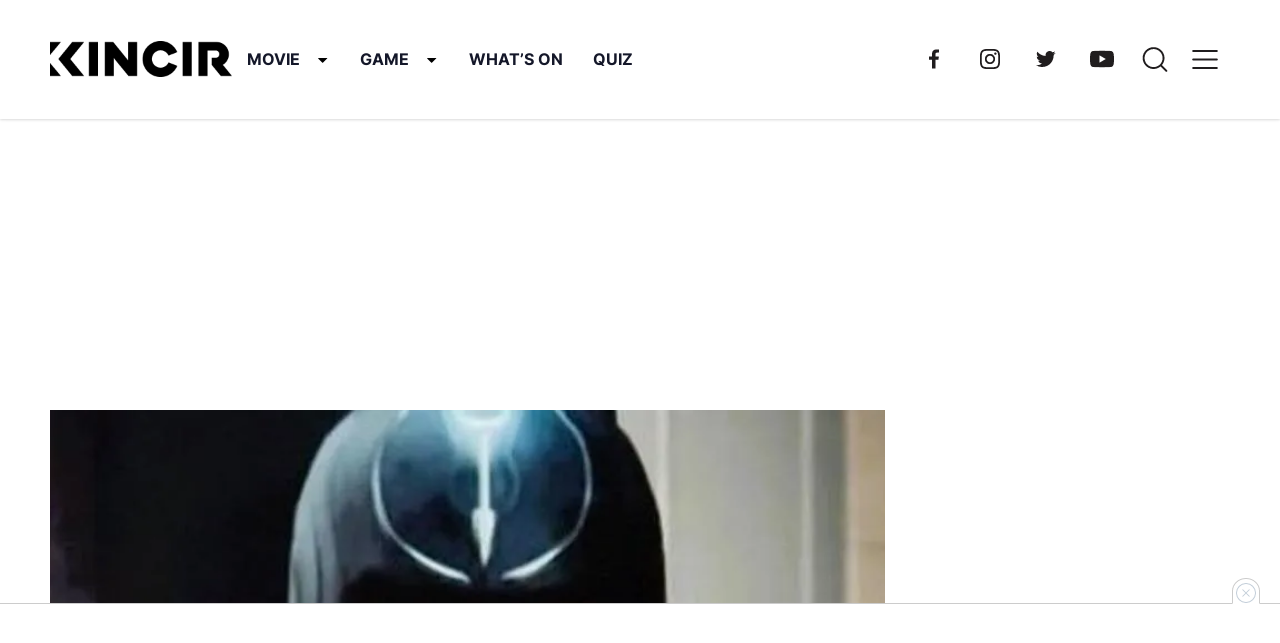

--- FILE ---
content_type: text/html; charset=UTF-8
request_url: https://kincir.com/movie/cinema/pemeran-black-bolt-pamer-video-lokasi-syuting-doctor-strange-2-3sSKxCbWk7Rs2/
body_size: 31209
content:
<!DOCTYPE html> <html lang="id" prefix="og: https://ogp.me/ns#">  <head><meta charset="UTF-8"><script>if(navigator.userAgent.match(/MSIE|Internet Explorer/i)||navigator.userAgent.match(/Trident\/7\..*?rv:11/i)){var href=document.location.href;if(!href.match(/[?&]nowprocket/)){if(href.indexOf("?")==-1){if(href.indexOf("#")==-1){document.location.href=href+"?nowprocket=1"}else{document.location.href=href.replace("#","?nowprocket=1#")}}else{if(href.indexOf("#")==-1){document.location.href=href+"&nowprocket=1"}else{document.location.href=href.replace("#","&nowprocket=1#")}}}}</script><script>(()=>{class RocketLazyLoadScripts{constructor(){this.v="1.2.6",this.triggerEvents=["keydown","mousedown","mousemove","touchmove","touchstart","touchend","wheel"],this.userEventHandler=this.t.bind(this),this.touchStartHandler=this.i.bind(this),this.touchMoveHandler=this.o.bind(this),this.touchEndHandler=this.h.bind(this),this.clickHandler=this.u.bind(this),this.interceptedClicks=[],this.interceptedClickListeners=[],this.l(this),window.addEventListener("pageshow",(t=>{this.persisted=t.persisted,this.everythingLoaded&&this.m()})),this.CSPIssue=sessionStorage.getItem("rocketCSPIssue"),document.addEventListener("securitypolicyviolation",(t=>{this.CSPIssue||"script-src-elem"!==t.violatedDirective||"data"!==t.blockedURI||(this.CSPIssue=!0,sessionStorage.setItem("rocketCSPIssue",!0))})),document.addEventListener("DOMContentLoaded",(()=>{this.k()})),this.delayedScripts={normal:[],async:[],defer:[]},this.trash=[],this.allJQueries=[]}p(t){document.hidden?t.t():(this.triggerEvents.forEach((e=>window.addEventListener(e,t.userEventHandler,{passive:!0}))),window.addEventListener("touchstart",t.touchStartHandler,{passive:!0}),window.addEventListener("mousedown",t.touchStartHandler),document.addEventListener("visibilitychange",t.userEventHandler))}_(){this.triggerEvents.forEach((t=>window.removeEventListener(t,this.userEventHandler,{passive:!0}))),document.removeEventListener("visibilitychange",this.userEventHandler)}i(t){"HTML"!==t.target.tagName&&(window.addEventListener("touchend",this.touchEndHandler),window.addEventListener("mouseup",this.touchEndHandler),window.addEventListener("touchmove",this.touchMoveHandler,{passive:!0}),window.addEventListener("mousemove",this.touchMoveHandler),t.target.addEventListener("click",this.clickHandler),this.L(t.target,!0),this.S(t.target,"onclick","rocket-onclick"),this.C())}o(t){window.removeEventListener("touchend",this.touchEndHandler),window.removeEventListener("mouseup",this.touchEndHandler),window.removeEventListener("touchmove",this.touchMoveHandler,{passive:!0}),window.removeEventListener("mousemove",this.touchMoveHandler),t.target.removeEventListener("click",this.clickHandler),this.L(t.target,!1),this.S(t.target,"rocket-onclick","onclick"),this.M()}h(){window.removeEventListener("touchend",this.touchEndHandler),window.removeEventListener("mouseup",this.touchEndHandler),window.removeEventListener("touchmove",this.touchMoveHandler,{passive:!0}),window.removeEventListener("mousemove",this.touchMoveHandler)}u(t){t.target.removeEventListener("click",this.clickHandler),this.L(t.target,!1),this.S(t.target,"rocket-onclick","onclick"),this.interceptedClicks.push(t),t.preventDefault(),t.stopPropagation(),t.stopImmediatePropagation(),this.M()}O(){window.removeEventListener("touchstart",this.touchStartHandler,{passive:!0}),window.removeEventListener("mousedown",this.touchStartHandler),this.interceptedClicks.forEach((t=>{t.target.dispatchEvent(new MouseEvent("click",{view:t.view,bubbles:!0,cancelable:!0}))}))}l(t){EventTarget.prototype.addEventListenerWPRocketBase=EventTarget.prototype.addEventListener,EventTarget.prototype.addEventListener=function(e,i,o){"click"!==e||t.windowLoaded||i===t.clickHandler||t.interceptedClickListeners.push({target:this,func:i,options:o}),(this||window).addEventListenerWPRocketBase(e,i,o)}}L(t,e){this.interceptedClickListeners.forEach((i=>{i.target===t&&(e?t.removeEventListener("click",i.func,i.options):t.addEventListener("click",i.func,i.options))})),t.parentNode!==document.documentElement&&this.L(t.parentNode,e)}D(){return new Promise((t=>{this.P?this.M=t:t()}))}C(){this.P=!0}M(){this.P=!1}S(t,e,i){t.hasAttribute&&t.hasAttribute(e)&&(event.target.setAttribute(i,event.target.getAttribute(e)),event.target.removeAttribute(e))}t(){this._(this),"loading"===document.readyState?document.addEventListener("DOMContentLoaded",this.R.bind(this)):this.R()}k(){let t=[];document.querySelectorAll("script[type=rocketlazyloadscript][data-rocket-src]").forEach((e=>{let i=e.getAttribute("data-rocket-src");if(i&&!i.startsWith("data:")){0===i.indexOf("//")&&(i=location.protocol+i);try{const o=new URL(i).origin;o!==location.origin&&t.push({src:o,crossOrigin:e.crossOrigin||"module"===e.getAttribute("data-rocket-type")})}catch(t){}}})),t=[...new Map(t.map((t=>[JSON.stringify(t),t]))).values()],this.T(t,"preconnect")}async R(){this.lastBreath=Date.now(),this.j(this),this.F(this),this.I(),this.W(),this.q(),await this.A(this.delayedScripts.normal),await this.A(this.delayedScripts.defer),await this.A(this.delayedScripts.async);try{await this.U(),await this.H(this),await this.J()}catch(t){console.error(t)}window.dispatchEvent(new Event("rocket-allScriptsLoaded")),this.everythingLoaded=!0,this.D().then((()=>{this.O()})),this.N()}W(){document.querySelectorAll("script[type=rocketlazyloadscript]").forEach((t=>{t.hasAttribute("data-rocket-src")?t.hasAttribute("async")&&!1!==t.async?this.delayedScripts.async.push(t):t.hasAttribute("defer")&&!1!==t.defer||"module"===t.getAttribute("data-rocket-type")?this.delayedScripts.defer.push(t):this.delayedScripts.normal.push(t):this.delayedScripts.normal.push(t)}))}async B(t){if(await this.G(),!0!==t.noModule||!("noModule"in HTMLScriptElement.prototype))return new Promise((e=>{let i;function o(){(i||t).setAttribute("data-rocket-status","executed"),e()}try{if(navigator.userAgent.indexOf("Firefox/")>0||""===navigator.vendor||this.CSPIssue)i=document.createElement("script"),[...t.attributes].forEach((t=>{let e=t.nodeName;"type"!==e&&("data-rocket-type"===e&&(e="type"),"data-rocket-src"===e&&(e="src"),i.setAttribute(e,t.nodeValue))})),t.text&&(i.text=t.text),i.hasAttribute("src")?(i.addEventListener("load",o),i.addEventListener("error",(function(){i.setAttribute("data-rocket-status","failed-network"),e()})),setTimeout((()=>{i.isConnected||e()}),1)):(i.text=t.text,o()),t.parentNode.replaceChild(i,t);else{const i=t.getAttribute("data-rocket-type"),s=t.getAttribute("data-rocket-src");i?(t.type=i,t.removeAttribute("data-rocket-type")):t.removeAttribute("type"),t.addEventListener("load",o),t.addEventListener("error",(i=>{this.CSPIssue&&i.target.src.startsWith("data:")?(console.log("WPRocket: data-uri blocked by CSP -> fallback"),t.removeAttribute("src"),this.B(t).then(e)):(t.setAttribute("data-rocket-status","failed-network"),e())})),s?(t.removeAttribute("data-rocket-src"),t.src=s):t.src="data:text/javascript;base64,"+window.btoa(unescape(encodeURIComponent(t.text)))}}catch(i){t.setAttribute("data-rocket-status","failed-transform"),e()}}));t.setAttribute("data-rocket-status","skipped")}async A(t){const e=t.shift();return e&&e.isConnected?(await this.B(e),this.A(t)):Promise.resolve()}q(){this.T([...this.delayedScripts.normal,...this.delayedScripts.defer,...this.delayedScripts.async],"preload")}T(t,e){var i=document.createDocumentFragment();t.forEach((t=>{const o=t.getAttribute&&t.getAttribute("data-rocket-src")||t.src;if(o&&!o.startsWith("data:")){const s=document.createElement("link");s.href=o,s.rel=e,"preconnect"!==e&&(s.as="script"),t.getAttribute&&"module"===t.getAttribute("data-rocket-type")&&(s.crossOrigin=!0),t.crossOrigin&&(s.crossOrigin=t.crossOrigin),t.integrity&&(s.integrity=t.integrity),i.appendChild(s),this.trash.push(s)}})),document.head.appendChild(i)}j(t){let e={};function i(i,o){return e[o].eventsToRewrite.indexOf(i)>=0&&!t.everythingLoaded?"rocket-"+i:i}function o(t,o){!function(t){e[t]||(e[t]={originalFunctions:{add:t.addEventListener,remove:t.removeEventListener},eventsToRewrite:[]},t.addEventListener=function(){arguments[0]=i(arguments[0],t),e[t].originalFunctions.add.apply(t,arguments)},t.removeEventListener=function(){arguments[0]=i(arguments[0],t),e[t].originalFunctions.remove.apply(t,arguments)})}(t),e[t].eventsToRewrite.push(o)}function s(e,i){let o=e[i];e[i]=null,Object.defineProperty(e,i,{get:()=>o||function(){},set(s){t.everythingLoaded?o=s:e["rocket"+i]=o=s}})}o(document,"DOMContentLoaded"),o(window,"DOMContentLoaded"),o(window,"load"),o(window,"pageshow"),o(document,"readystatechange"),s(document,"onreadystatechange"),s(window,"onload"),s(window,"onpageshow");try{Object.defineProperty(document,"readyState",{get:()=>t.rocketReadyState,set(e){t.rocketReadyState=e},configurable:!0}),document.readyState="loading"}catch(t){console.log("WPRocket DJE readyState conflict, bypassing")}}F(t){let e;function i(e){return t.everythingLoaded?e:e.split(" ").map((t=>"load"===t||0===t.indexOf("load.")?"rocket-jquery-load":t)).join(" ")}function o(o){function s(t){const e=o.fn[t];o.fn[t]=o.fn.init.prototype[t]=function(){return this[0]===window&&("string"==typeof arguments[0]||arguments[0]instanceof String?arguments[0]=i(arguments[0]):"object"==typeof arguments[0]&&Object.keys(arguments[0]).forEach((t=>{const e=arguments[0][t];delete arguments[0][t],arguments[0][i(t)]=e}))),e.apply(this,arguments),this}}o&&o.fn&&!t.allJQueries.includes(o)&&(o.fn.ready=o.fn.init.prototype.ready=function(e){return t.domReadyFired?e.bind(document)(o):document.addEventListener("rocket-DOMContentLoaded",(()=>e.bind(document)(o))),o([])},s("on"),s("one"),t.allJQueries.push(o)),e=o}o(window.jQuery),Object.defineProperty(window,"jQuery",{get:()=>e,set(t){o(t)}})}async H(t){const e=document.querySelector("script[data-webpack]");e&&(await async function(){return new Promise((t=>{e.addEventListener("load",t),e.addEventListener("error",t)}))}(),await t.K(),await t.H(t))}async U(){this.domReadyFired=!0;try{document.readyState="interactive"}catch(t){}await this.G(),document.dispatchEvent(new Event("rocket-readystatechange")),await this.G(),document.rocketonreadystatechange&&document.rocketonreadystatechange(),await this.G(),document.dispatchEvent(new Event("rocket-DOMContentLoaded")),await this.G(),window.dispatchEvent(new Event("rocket-DOMContentLoaded"))}async J(){try{document.readyState="complete"}catch(t){}await this.G(),document.dispatchEvent(new Event("rocket-readystatechange")),await this.G(),document.rocketonreadystatechange&&document.rocketonreadystatechange(),await this.G(),window.dispatchEvent(new Event("rocket-load")),await this.G(),window.rocketonload&&window.rocketonload(),await this.G(),this.allJQueries.forEach((t=>t(window).trigger("rocket-jquery-load"))),await this.G();const t=new Event("rocket-pageshow");t.persisted=this.persisted,window.dispatchEvent(t),await this.G(),window.rocketonpageshow&&window.rocketonpageshow({persisted:this.persisted}),this.windowLoaded=!0}m(){document.onreadystatechange&&document.onreadystatechange(),window.onload&&window.onload(),window.onpageshow&&window.onpageshow({persisted:this.persisted})}I(){const t=new Map;document.write=document.writeln=function(e){const i=document.currentScript;i||console.error("WPRocket unable to document.write this: "+e);const o=document.createRange(),s=i.parentElement;let n=t.get(i);void 0===n&&(n=i.nextSibling,t.set(i,n));const c=document.createDocumentFragment();o.setStart(c,0),c.appendChild(o.createContextualFragment(e)),s.insertBefore(c,n)}}async G(){Date.now()-this.lastBreath>45&&(await this.K(),this.lastBreath=Date.now())}async K(){return document.hidden?new Promise((t=>setTimeout(t))):new Promise((t=>requestAnimationFrame(t)))}N(){this.trash.forEach((t=>t.remove()))}static run(){const t=new RocketLazyLoadScripts;t.p(t)}}RocketLazyLoadScripts.run()})();</script> 	 	<meta name="viewport" content="width=device-width, initial-scale=1, minimum-scale=1"> 	<link rel="profile" href="https://gmpg.org/xfn/11">  			<link rel="apple-touch-icon" sizes="180x180" href="https://d1tgyzt3mf06m9.cloudfront.net/v3-staging/2023/07/Ikon.png" /> 		<link rel="icon" type="image/png" sizes="32x32" href="https://d1tgyzt3mf06m9.cloudfront.net/v3-staging/2023/07/Ikon.png" /> 		<link rel="icon" type="image/png" sizes="16x16" href="https://d1tgyzt3mf06m9.cloudfront.net/v3-staging/2023/07/Ikon.png" /> 	 	 <!-- Optimasi Mesin Pencari oleh Rank Math PRO - https://rankmath.com/ --> <title>Pemeran Black Bolt Pamer Videonya di Lokasi Syuting Doctor Strange 2</title><link rel="preload" data-rocket-preload as="image" href="https://d1tgyzt3mf06m9.cloudfront.net/v3-staging/2022/05/doctor-strange6f1301d2-7d37-41c5-826e-864e07734ef7.jpg" imagesrcset="https://d1tgyzt3mf06m9.cloudfront.net/v3-staging/2022/05/doctor-strange6f1301d2-7d37-41c5-826e-864e07734ef7.jpg 889w, https://d1tgyzt3mf06m9.cloudfront.net/v3-staging/2022/05/doctor-strange6f1301d2-7d37-41c5-826e-864e07734ef7-300x169.jpg 300w, https://d1tgyzt3mf06m9.cloudfront.net/v3-staging/2022/05/doctor-strange6f1301d2-7d37-41c5-826e-864e07734ef7-768x432.jpg 768w" imagesizes="(max-width: 889px) 100vw, 889px" fetchpriority="high"> <meta name="description" content="Setelah bungkam beberapa lama, pemeran Black Bolt akhirnya memamerkan videonya saat berada di lokasi syuting Doctor Strange 2!"/> <meta name="robots" content="follow, index, max-snippet:-1, max-video-preview:-1, max-image-preview:large"/> <link rel="alternate" href="https://kincir.com/movie/cinema/pemeran-black-bolt-pamer-video-lokasi-syuting-doctor-strange-2-3sskxcbwk7rs2/" /> <link rel="canonical" href="https://kincir.com/movie/cinema/pemeran-black-bolt-pamer-video-lokasi-syuting-doctor-strange-2-3sskxcbwk7rs2/" /> <meta property="og:locale" content="id_ID" /> <meta property="og:type" content="article" /> <meta property="og:title" content="Pemeran Black Bolt Pamer Videonya di Lokasi Syuting Doctor Strange 2" /> <meta property="og:description" content="Setelah bungkam beberapa lama, pemeran Black Bolt akhirnya memamerkan videonya saat berada di lokasi syuting Doctor Strange 2!" /> <meta property="og:url" content="https://kincir.com/movie/cinema/pemeran-black-bolt-pamer-video-lokasi-syuting-doctor-strange-2-3sskxcbwk7rs2/" /> <meta property="og:site_name" content="KINCIR.com" /> <meta property="article:publisher" content="https://www.facebook.com/kincirdotcom" /> <meta property="article:tag" content="Doctor Strange" /> <meta property="article:tag" content="Karakter" /> <meta property="article:tag" content="marvel" /> <meta property="article:tag" content="MCU" /> <meta property="article:section" content="cinema" /> <meta property="og:image" content="https://d1tgyzt3mf06m9.cloudfront.net/v3-staging/2022/05/doctor-strange6f1301d2-7d37-41c5-826e-864e07734ef7.jpg" /> <meta property="og:image:secure_url" content="https://d1tgyzt3mf06m9.cloudfront.net/v3-staging/2022/05/doctor-strange6f1301d2-7d37-41c5-826e-864e07734ef7.jpg" /> <meta property="og:image:width" content="889" /> <meta property="og:image:height" content="500" /> <meta property="og:image:alt" content="Doctor Strange" /> <meta property="og:image:type" content="image/jpeg" /> <meta name="twitter:card" content="summary_large_image" /> <meta name="twitter:title" content="Pemeran Black Bolt Pamer Videonya di Lokasi Syuting Doctor Strange 2" /> <meta name="twitter:description" content="Setelah bungkam beberapa lama, pemeran Black Bolt akhirnya memamerkan videonya saat berada di lokasi syuting Doctor Strange 2!" /> <meta name="twitter:site" content="@https://twitter.com/kincirdotcom" /> <meta name="twitter:creator" content="@https://twitter.com/kincirdotcom" /> <meta name="twitter:image" content="https://d1tgyzt3mf06m9.cloudfront.net/v3-staging/2022/05/doctor-strange6f1301d2-7d37-41c5-826e-864e07734ef7.jpg" /> <meta name="twitter:label1" content="Ditulis oleh" /> <meta name="twitter:data1" content="Yuni Usmanda" /> <meta name="twitter:label2" content="Waktunya membaca" /> <meta name="twitter:data2" content="1 menit" /> <!-- /Plugin WordPress Rank Math SEO -->   <link rel="alternate" type="application/rss+xml" title="KINCIR.com &raquo; Pemeran Black Bolt Pamer Videonya di Lokasi Syuting Doctor Strange 2 Umpan Komentar" href="https://kincir.com/movie/cinema/pemeran-black-bolt-pamer-video-lokasi-syuting-doctor-strange-2-3sskxcbwk7rs2/feed/" /> <style id='wp-emoji-styles-inline-css' type='text/css'>  	img.wp-smiley, img.emoji { 		display: inline !important; 		border: none !important; 		box-shadow: none !important; 		height: 1em !important; 		width: 1em !important; 		margin: 0 0.07em !important; 		vertical-align: -0.1em !important; 		background: none !important; 		padding: 0 !important; 	} </style> <link rel='stylesheet' id='wp-block-library-css' href='https://kincir.com/wp-includes/css/dist/block-library/style.min.css?ver=6.6.2' type='text/css' media='all' /> <link rel='stylesheet' id='magnific-popup-css' href='https://kincir.com/wp-content/plugins/gutentor/assets/library/magnific-popup/magnific-popup.min.css?ver=1.8.0' type='text/css' media='all' /> <link rel='stylesheet' id='slick-css' href='https://kincir.com/wp-content/plugins/gutentor/assets/library/slick/slick.min.css?ver=1.8.1' type='text/css' media='all' /> <style id='tonjoo-blocks-container-style-inline-css' type='text/css'>   </style> <style id='tonjoo-blocks-row-style-inline-css' type='text/css'> .tonjoo-blocks-row.row.alignfull{margin-left:0;margin-right:0}  </style> <link data-minify="1" rel='stylesheet' id='fontawesome-css' href='https://kincir.com/wp-content/cache/min/1/wp-content/plugins/gutentor/assets/library/fontawesome/css/all.min.css?ver=1710930255' type='text/css' media='all' /> <link data-minify="1" rel='stylesheet' id='wpness-grid-css' href='https://kincir.com/wp-content/cache/min/1/wp-content/plugins/gutentor/assets/library/wpness-grid/wpness-grid.css?ver=1710930255' type='text/css' media='all' /> <link rel='stylesheet' id='animate-css' href='https://kincir.com/wp-content/plugins/gutentor/assets/library/animatecss/animate.min.css?ver=3.7.2' type='text/css' media='all' /> <style id='global-styles-inline-css' type='text/css'> :root{--wp--preset--aspect-ratio--square: 1;--wp--preset--aspect-ratio--4-3: 4/3;--wp--preset--aspect-ratio--3-4: 3/4;--wp--preset--aspect-ratio--3-2: 3/2;--wp--preset--aspect-ratio--2-3: 2/3;--wp--preset--aspect-ratio--16-9: 16/9;--wp--preset--aspect-ratio--9-16: 9/16;--wp--preset--color--black: #000000;--wp--preset--color--cyan-bluish-gray: #abb8c3;--wp--preset--color--white: #ffffff;--wp--preset--color--pale-pink: #f78da7;--wp--preset--color--vivid-red: #cf2e2e;--wp--preset--color--luminous-vivid-orange: #ff6900;--wp--preset--color--luminous-vivid-amber: #fcb900;--wp--preset--color--light-green-cyan: #7bdcb5;--wp--preset--color--vivid-green-cyan: #00d084;--wp--preset--color--pale-cyan-blue: #8ed1fc;--wp--preset--color--vivid-cyan-blue: #0693e3;--wp--preset--color--vivid-purple: #9b51e0;--wp--preset--color--primary: #5858FF;--wp--preset--color--secondary: #06113C;--wp--preset--color--tertiary: rgba(6, 17, 60, 0.7);--wp--preset--color--background: #FAFAFA;--wp--preset--gradient--vivid-cyan-blue-to-vivid-purple: linear-gradient(135deg,rgba(6,147,227,1) 0%,rgb(155,81,224) 100%);--wp--preset--gradient--light-green-cyan-to-vivid-green-cyan: linear-gradient(135deg,rgb(122,220,180) 0%,rgb(0,208,130) 100%);--wp--preset--gradient--luminous-vivid-amber-to-luminous-vivid-orange: linear-gradient(135deg,rgba(252,185,0,1) 0%,rgba(255,105,0,1) 100%);--wp--preset--gradient--luminous-vivid-orange-to-vivid-red: linear-gradient(135deg,rgba(255,105,0,1) 0%,rgb(207,46,46) 100%);--wp--preset--gradient--very-light-gray-to-cyan-bluish-gray: linear-gradient(135deg,rgb(238,238,238) 0%,rgb(169,184,195) 100%);--wp--preset--gradient--cool-to-warm-spectrum: linear-gradient(135deg,rgb(74,234,220) 0%,rgb(151,120,209) 20%,rgb(207,42,186) 40%,rgb(238,44,130) 60%,rgb(251,105,98) 80%,rgb(254,248,76) 100%);--wp--preset--gradient--blush-light-purple: linear-gradient(135deg,rgb(255,206,236) 0%,rgb(152,150,240) 100%);--wp--preset--gradient--blush-bordeaux: linear-gradient(135deg,rgb(254,205,165) 0%,rgb(254,45,45) 50%,rgb(107,0,62) 100%);--wp--preset--gradient--luminous-dusk: linear-gradient(135deg,rgb(255,203,112) 0%,rgb(199,81,192) 50%,rgb(65,88,208) 100%);--wp--preset--gradient--pale-ocean: linear-gradient(135deg,rgb(255,245,203) 0%,rgb(182,227,212) 50%,rgb(51,167,181) 100%);--wp--preset--gradient--electric-grass: linear-gradient(135deg,rgb(202,248,128) 0%,rgb(113,206,126) 100%);--wp--preset--gradient--midnight: linear-gradient(135deg,rgb(2,3,129) 0%,rgb(40,116,252) 100%);--wp--preset--font-size--small: 1.25rem;--wp--preset--font-size--medium: 1.55rem;--wp--preset--font-size--large: 1.75rem;--wp--preset--font-size--x-large: 2rem;--wp--preset--font-size--x-small: 0.875rem;--wp--preset--font-size--base: 1rem;--wp--preset--font-size--xx-large: 2.5rem;--wp--preset--font-family--inter: Inter, sans-serif;--wp--preset--spacing--20: 0.44rem;--wp--preset--spacing--30: 0.67rem;--wp--preset--spacing--40: 1rem;--wp--preset--spacing--50: 1.5rem;--wp--preset--spacing--60: 2.25rem;--wp--preset--spacing--70: 3.38rem;--wp--preset--spacing--80: 5.06rem;--wp--preset--shadow--natural: 6px 6px 9px rgba(0, 0, 0, 0.2);--wp--preset--shadow--deep: 12px 12px 50px rgba(0, 0, 0, 0.4);--wp--preset--shadow--sharp: 6px 6px 0px rgba(0, 0, 0, 0.2);--wp--preset--shadow--outlined: 6px 6px 0px -3px rgba(255, 255, 255, 1), 6px 6px rgba(0, 0, 0, 1);--wp--preset--shadow--crisp: 6px 6px 0px rgba(0, 0, 0, 1);}:root { --wp--style--global--content-size: 728px;--wp--style--global--wide-size: 1272px; }:where(body) { margin: 0; }.wp-site-blocks > .alignleft { float: left; margin-right: 2em; }.wp-site-blocks > .alignright { float: right; margin-left: 2em; }.wp-site-blocks > .aligncenter { justify-content: center; margin-left: auto; margin-right: auto; }:where(.wp-site-blocks) > * { margin-block-start: 24px; margin-block-end: 0; }:where(.wp-site-blocks) > :first-child { margin-block-start: 0; }:where(.wp-site-blocks) > :last-child { margin-block-end: 0; }:root { --wp--style--block-gap: 24px; }:root :where(.is-layout-flow) > :first-child{margin-block-start: 0;}:root :where(.is-layout-flow) > :last-child{margin-block-end: 0;}:root :where(.is-layout-flow) > *{margin-block-start: 24px;margin-block-end: 0;}:root :where(.is-layout-constrained) > :first-child{margin-block-start: 0;}:root :where(.is-layout-constrained) > :last-child{margin-block-end: 0;}:root :where(.is-layout-constrained) > *{margin-block-start: 24px;margin-block-end: 0;}:root :where(.is-layout-flex){gap: 24px;}:root :where(.is-layout-grid){gap: 24px;}.is-layout-flow > .alignleft{float: left;margin-inline-start: 0;margin-inline-end: 2em;}.is-layout-flow > .alignright{float: right;margin-inline-start: 2em;margin-inline-end: 0;}.is-layout-flow > .aligncenter{margin-left: auto !important;margin-right: auto !important;}.is-layout-constrained > .alignleft{float: left;margin-inline-start: 0;margin-inline-end: 2em;}.is-layout-constrained > .alignright{float: right;margin-inline-start: 2em;margin-inline-end: 0;}.is-layout-constrained > .aligncenter{margin-left: auto !important;margin-right: auto !important;}.is-layout-constrained > :where(:not(.alignleft):not(.alignright):not(.alignfull)){max-width: var(--wp--style--global--content-size);margin-left: auto !important;margin-right: auto !important;}.is-layout-constrained > .alignwide{max-width: var(--wp--style--global--wide-size);}body .is-layout-flex{display: flex;}.is-layout-flex{flex-wrap: wrap;align-items: center;}.is-layout-flex > :is(*, div){margin: 0;}body .is-layout-grid{display: grid;}.is-layout-grid > :is(*, div){margin: 0;}body{background-color: var(--wp--preset--color--base);color: var(--wp--preset--color--contrast);padding-top: 0px;padding-right: 0px;padding-bottom: 0px;padding-left: 0px;}a:where(:not(.wp-element-button)){text-decoration: underline;}:root :where(.wp-element-button, .wp-block-button__link){background-color: #32373c;border-width: 0;color: #fff;font-family: inherit;font-size: inherit;line-height: inherit;padding: calc(0.667em + 2px) calc(1.333em + 2px);text-decoration: none;}.has-black-color{color: var(--wp--preset--color--black) !important;}.has-cyan-bluish-gray-color{color: var(--wp--preset--color--cyan-bluish-gray) !important;}.has-white-color{color: var(--wp--preset--color--white) !important;}.has-pale-pink-color{color: var(--wp--preset--color--pale-pink) !important;}.has-vivid-red-color{color: var(--wp--preset--color--vivid-red) !important;}.has-luminous-vivid-orange-color{color: var(--wp--preset--color--luminous-vivid-orange) !important;}.has-luminous-vivid-amber-color{color: var(--wp--preset--color--luminous-vivid-amber) !important;}.has-light-green-cyan-color{color: var(--wp--preset--color--light-green-cyan) !important;}.has-vivid-green-cyan-color{color: var(--wp--preset--color--vivid-green-cyan) !important;}.has-pale-cyan-blue-color{color: var(--wp--preset--color--pale-cyan-blue) !important;}.has-vivid-cyan-blue-color{color: var(--wp--preset--color--vivid-cyan-blue) !important;}.has-vivid-purple-color{color: var(--wp--preset--color--vivid-purple) !important;}.has-primary-color{color: var(--wp--preset--color--primary) !important;}.has-secondary-color{color: var(--wp--preset--color--secondary) !important;}.has-tertiary-color{color: var(--wp--preset--color--tertiary) !important;}.has-background-color{color: var(--wp--preset--color--background) !important;}.has-black-background-color{background-color: var(--wp--preset--color--black) !important;}.has-cyan-bluish-gray-background-color{background-color: var(--wp--preset--color--cyan-bluish-gray) !important;}.has-white-background-color{background-color: var(--wp--preset--color--white) !important;}.has-pale-pink-background-color{background-color: var(--wp--preset--color--pale-pink) !important;}.has-vivid-red-background-color{background-color: var(--wp--preset--color--vivid-red) !important;}.has-luminous-vivid-orange-background-color{background-color: var(--wp--preset--color--luminous-vivid-orange) !important;}.has-luminous-vivid-amber-background-color{background-color: var(--wp--preset--color--luminous-vivid-amber) !important;}.has-light-green-cyan-background-color{background-color: var(--wp--preset--color--light-green-cyan) !important;}.has-vivid-green-cyan-background-color{background-color: var(--wp--preset--color--vivid-green-cyan) !important;}.has-pale-cyan-blue-background-color{background-color: var(--wp--preset--color--pale-cyan-blue) !important;}.has-vivid-cyan-blue-background-color{background-color: var(--wp--preset--color--vivid-cyan-blue) !important;}.has-vivid-purple-background-color{background-color: var(--wp--preset--color--vivid-purple) !important;}.has-primary-background-color{background-color: var(--wp--preset--color--primary) !important;}.has-secondary-background-color{background-color: var(--wp--preset--color--secondary) !important;}.has-tertiary-background-color{background-color: var(--wp--preset--color--tertiary) !important;}.has-background-background-color{background-color: var(--wp--preset--color--background) !important;}.has-black-border-color{border-color: var(--wp--preset--color--black) !important;}.has-cyan-bluish-gray-border-color{border-color: var(--wp--preset--color--cyan-bluish-gray) !important;}.has-white-border-color{border-color: var(--wp--preset--color--white) !important;}.has-pale-pink-border-color{border-color: var(--wp--preset--color--pale-pink) !important;}.has-vivid-red-border-color{border-color: var(--wp--preset--color--vivid-red) !important;}.has-luminous-vivid-orange-border-color{border-color: var(--wp--preset--color--luminous-vivid-orange) !important;}.has-luminous-vivid-amber-border-color{border-color: var(--wp--preset--color--luminous-vivid-amber) !important;}.has-light-green-cyan-border-color{border-color: var(--wp--preset--color--light-green-cyan) !important;}.has-vivid-green-cyan-border-color{border-color: var(--wp--preset--color--vivid-green-cyan) !important;}.has-pale-cyan-blue-border-color{border-color: var(--wp--preset--color--pale-cyan-blue) !important;}.has-vivid-cyan-blue-border-color{border-color: var(--wp--preset--color--vivid-cyan-blue) !important;}.has-vivid-purple-border-color{border-color: var(--wp--preset--color--vivid-purple) !important;}.has-primary-border-color{border-color: var(--wp--preset--color--primary) !important;}.has-secondary-border-color{border-color: var(--wp--preset--color--secondary) !important;}.has-tertiary-border-color{border-color: var(--wp--preset--color--tertiary) !important;}.has-background-border-color{border-color: var(--wp--preset--color--background) !important;}.has-vivid-cyan-blue-to-vivid-purple-gradient-background{background: var(--wp--preset--gradient--vivid-cyan-blue-to-vivid-purple) !important;}.has-light-green-cyan-to-vivid-green-cyan-gradient-background{background: var(--wp--preset--gradient--light-green-cyan-to-vivid-green-cyan) !important;}.has-luminous-vivid-amber-to-luminous-vivid-orange-gradient-background{background: var(--wp--preset--gradient--luminous-vivid-amber-to-luminous-vivid-orange) !important;}.has-luminous-vivid-orange-to-vivid-red-gradient-background{background: var(--wp--preset--gradient--luminous-vivid-orange-to-vivid-red) !important;}.has-very-light-gray-to-cyan-bluish-gray-gradient-background{background: var(--wp--preset--gradient--very-light-gray-to-cyan-bluish-gray) !important;}.has-cool-to-warm-spectrum-gradient-background{background: var(--wp--preset--gradient--cool-to-warm-spectrum) !important;}.has-blush-light-purple-gradient-background{background: var(--wp--preset--gradient--blush-light-purple) !important;}.has-blush-bordeaux-gradient-background{background: var(--wp--preset--gradient--blush-bordeaux) !important;}.has-luminous-dusk-gradient-background{background: var(--wp--preset--gradient--luminous-dusk) !important;}.has-pale-ocean-gradient-background{background: var(--wp--preset--gradient--pale-ocean) !important;}.has-electric-grass-gradient-background{background: var(--wp--preset--gradient--electric-grass) !important;}.has-midnight-gradient-background{background: var(--wp--preset--gradient--midnight) !important;}.has-small-font-size{font-size: var(--wp--preset--font-size--small) !important;}.has-medium-font-size{font-size: var(--wp--preset--font-size--medium) !important;}.has-large-font-size{font-size: var(--wp--preset--font-size--large) !important;}.has-x-large-font-size{font-size: var(--wp--preset--font-size--x-large) !important;}.has-x-small-font-size{font-size: var(--wp--preset--font-size--x-small) !important;}.has-base-font-size{font-size: var(--wp--preset--font-size--base) !important;}.has-xx-large-font-size{font-size: var(--wp--preset--font-size--xx-large) !important;}.has-inter-font-family{font-family: var(--wp--preset--font-family--inter) !important;} :root :where(.wp-block-pullquote){font-size: 1.5em;line-height: 1.6;} </style> <link data-minify="1" rel='stylesheet' id='tco-front-css' href='https://kincir.com/wp-content/cache/min/1/wp-content/plugins/tonjoo-content-optimization/assets/css/front.css?ver=1710930255' type='text/css' media='all' /> <link data-minify="1" rel='stylesheet' id='font-css' href='https://kincir.com/wp-content/cache/min/1/wp-content/themes/kincir/dist/fonts/font.css?ver=1710930255' type='text/css' media='all' /> <link data-minify="1" rel='stylesheet' id='swiper-css' href='https://kincir.com/wp-content/cache/min/1/wp-content/themes/kincir/dist/vendors/swiper@8/swiper-bundle.min.css?ver=1710930255' type='text/css' media='all' /> <link data-minify="1" rel='stylesheet' id='tonjoo-main-css' href='https://kincir.com/wp-content/cache/min/1/wp-content/themes/kincir/dist/css/main.min.css?ver=1710930255' type='text/css' media='all' /> <link data-minify="1" rel='stylesheet' id='tonjoo-css' href='https://kincir.com/wp-content/cache/min/1/wp-content/themes/kincir/style.css?ver=1710930255' type='text/css' media='all' /> <link data-minify="1" rel='stylesheet' id='dashicons-css' href='https://kincir.com/wp-content/cache/min/1/wp-includes/css/dashicons.min.css?ver=1710930255' type='text/css' media='all' /> <style id='rocket-lazyload-inline-css' type='text/css'> .rll-youtube-player{position:relative;padding-bottom:56.23%;height:0;overflow:hidden;max-width:100%;}.rll-youtube-player:focus-within{outline: 2px solid currentColor;outline-offset: 5px;}.rll-youtube-player iframe{position:absolute;top:0;left:0;width:100%;height:100%;z-index:100;background:0 0}.rll-youtube-player img{bottom:0;display:block;left:0;margin:auto;max-width:100%;width:100%;position:absolute;right:0;top:0;border:none;height:auto;-webkit-transition:.4s all;-moz-transition:.4s all;transition:.4s all}.rll-youtube-player img:hover{-webkit-filter:brightness(75%)}.rll-youtube-player .play{height:100%;width:100%;left:0;top:0;position:absolute;background:url(https://kincir.com/wp-content/plugins/wp-rocket/assets/img/youtube.png) no-repeat center;background-color: transparent !important;cursor:pointer;border:none;} </style> <script type="rocketlazyloadscript" data-rocket-type="text/javascript" data-rocket-src="https://kincir.com/wp-includes/js/jquery/jquery.min.js?ver=3.7.1" id="jquery-core-js" data-rocket-defer defer></script> <script type="rocketlazyloadscript" data-rocket-type="text/javascript" data-rocket-src="https://kincir.com/wp-includes/js/jquery/jquery-migrate.min.js?ver=3.4.1" id="jquery-migrate-js" data-rocket-defer defer></script> <script type="rocketlazyloadscript">
							dataLayer = [{
								"breadcrumb_detail": "Homepage / Movie / cinema / Pemeran Black Bolt Pamer Videonya di Lokasi Syuting Doctor Strange 2"
							}];
							dataLayer.push({
								"event": "article_view",
								"event_category": "Article Engagement",
								"article_id": "57664",
								"article_title": "Pemeran Black Bolt Pamer Videonya di Lokasi Syuting Doctor Strange 2",
								"article_status": "publish",
								"article_category": "cinema",
								"article_length": "377",
								"article_writer": "Yuni Usmanda",
								"article_published_date": "2022-05-20",
								"article_tag": "Doctor Strange, Karakter, marvel, MCU",
								"article_source": ""
							});</script><link rel="https://api.w.org/" href="https://kincir.com/wp-json/" /><link rel="alternate" title="JSON" type="application/json" href="https://kincir.com/wp-json/wp/v2/posts/57664" /><link rel="EditURI" type="application/rsd+xml" title="RSD" href="https://kincir.com/xmlrpc.php?rsd" /> <meta name="generator" content="WordPress 6.6.2" /> <link rel='shortlink' href='https://kincir.com/?p=57664' /> <link rel="alternate" title="oEmbed (JSON)" type="application/json+oembed" href="https://kincir.com/wp-json/oembed/1.0/embed?url=https%3A%2F%2Fkincir.com%2Fmovie%2Fcinema%2Fpemeran-black-bolt-pamer-video-lokasi-syuting-doctor-strange-2-3sskxcbwk7rs2%2F" /> <link rel="alternate" title="oEmbed (XML)" type="text/xml+oembed" href="https://kincir.com/wp-json/oembed/1.0/embed?url=https%3A%2F%2Fkincir.com%2Fmovie%2Fcinema%2Fpemeran-black-bolt-pamer-video-lokasi-syuting-doctor-strange-2-3sskxcbwk7rs2%2F&#038;format=xml" /> <!-- Google Tag Manager -->  <script type="rocketlazyloadscript">(function(w,d,s,l,i){w[l]=w[l]||[];w[l].push({'gtm.start':
new Date().getTime(),event:'gtm.js'});var f=d.getElementsByTagName(s)[0],
j=d.createElement(s),dl=l!='dataLayer'?'&l='+l:'';j.async=true;j.src=
'https://www.googletagmanager.com/gtm.js?id='+i+dl;f.parentNode.insertBefore(j,f);
})(window,document,'script','dataLayer','GTM-KZNKXFX');</script>  <!-- End Google Tag Manager -->  <!-- Anymind-->  <script type="rocketlazyloadscript" data-minify="1" data-rocket-type="application/javascript" data-rocket-src="https://kincir.com/wp-content/cache/min/1/js/2089/ats.js?ver=1719471781" data-rocket-defer defer></script>   <!--End Anymind --><script type="rocketlazyloadscript" data-minify="1" async data-rocket-src="https://kincir.com/wp-content/cache/min/1/tag/js/gpt.js?ver=1719471781"></script>  <script type="rocketlazyloadscript">
  window.googletag = window.googletag || {cmd: []};
  googletag.cmd.push(function() {
    googletag.defineSlot('/52516503/Detail_Page/Detail_Sidebar_1_Showcase', [300, 250], 'div-gpt-ad-1688709612473-0').addService(googletag.pubads());
    googletag.pubads().enableSingleRequest();
    googletag.enableServices();
  });
</script> <script type="rocketlazyloadscript" data-minify="1" async data-rocket-src="https://kincir.com/wp-content/cache/min/1/tag/js/gpt.js?ver=1719471781"></script>  <script type="rocketlazyloadscript">
  window.googletag = window.googletag || {cmd: []};
  googletag.cmd.push(function() {
    googletag.defineSlot('/52516503/Detail_Page/Detail_Sticky_Sidebar_Showcase', [300, 250], 'div-gpt-ad-1688709629255-0').addService(googletag.pubads());
    googletag.pubads().enableSingleRequest();
    googletag.enableServices();
  });
</script> <script type="rocketlazyloadscript" data-minify="1" async data-rocket-src="https://kincir.com/wp-content/cache/min/1/tag/js/gpt.js?ver=1719471781"></script>  <script type="rocketlazyloadscript">
  window.googletag = window.googletag || {cmd: []};
  googletag.cmd.push(function() {
    googletag.defineSlot('/52516503/Desktop/Desktop_Leaderboard', [970, 250], 'div-gpt-ad-1691401955486-0').addService(googletag.pubads());
    googletag.pubads().enableSingleRequest();
    googletag.enableServices();
  });
</script> <script type="rocketlazyloadscript" data-minify="1" async data-rocket-src="https://kincir.com/wp-content/cache/min/1/tag/js/gpt.js?ver=1719471781"></script>  <script type="rocketlazyloadscript">
  window.googletag = window.googletag || {cmd: []};
  googletag.cmd.push(function() {
    googletag.defineSlot('/52516503/Desktop/Desktop_Leaderboard_sticky', [[970, 90], [728, 90]], 'div-gpt-ad-1702362662749-0').addService(googletag.pubads());
    googletag.pubads().enableSingleRequest();
    googletag.enableServices();
  });
</script> <script type="rocketlazyloadscript" data-minify="1" async data-rocket-src="https://kincir.com/wp-content/cache/min/1/tag/js/gpt.js?ver=1719471781"></script>  <script type="rocketlazyloadscript">
  window.googletag = window.googletag || {cmd: []};
  googletag.cmd.push(function() {
    googletag.defineSlot('/52516503/Detail_Page/Detail_Outstream', [1, 1], 'div-gpt-ad-1688709567306-0').addService(googletag.pubads());
    googletag.pubads().enableSingleRequest();
    googletag.enableServices();
  });
</script> <script type="rocketlazyloadscript" data-rocket-type="text/javascript" id="google_gtagjs" data-rocket-src="https://www.googletagmanager.com/gtag/js?id=G-886ZLF230X" async="async"></script> <script type="rocketlazyloadscript" data-rocket-type="text/javascript" id="google_gtagjs-inline">
/* <![CDATA[ */
window.dataLayer = window.dataLayer || [];function gtag(){dataLayer.push(arguments);}gtag('js', new Date());gtag('config', 'G-886ZLF230X', {} );
/* ]]> */
</script> 	    <style> 	    	.custom-list ul:not(.list-indicator-image):not(.list-indicator-icon) li span { 				display: block; 			}  			.custom-list ul { 				list-style-position: unset; 			}  			@media (max-width: 991.98px) { 				article.article .article__thumbnail>.inner>img { 					object-fit: cover; 				} 			}  			.author-info { 				margin-bottom: 60px; 				padding-top: 12.5px; 				box-shadow: inset 0 1px 0 0 var(--dane-body-color); 				display: -ms-flexbox; 				display: flex; 				-ms-flex-pack: justify; 				justify-content: space-between; 				-ms-flex-align: center; 				align-items: center; 				/*background: bisque;*/ 			}  			.author-info .d-desktop { 				display: block; 			}  			.author-info .d-mobile { 				display: none; 			}  			.author-info .author-info__content { 				display: -ms-flexbox; 				display: flex; 				-ms-flex-pack: justify; 				justify-content: start; 				-ms-flex-align: center; 				align-items: center; 				gap: 30px; 			}  			.author-info .author-info__image { 				-ms-flex: 0 0 150px; 				flex: 0 0 150px; 			}  			.author-info .author-info__image img { 			    width: 100%; 			    height: auto; 			    position: relative; 			    -o-object-fit: cover; 			    object-fit: cover; 			    border-radius: 50%; 			}  			.author-info .author-info__bio { 				display: -ms-flexbox; 				display: flex; 				-ms-flex-direction: column;    				flex-direction: column; 			}  			.author-info .author-info__name { 			    font-family: "Archivo",sans-serif; 			    font-size: 1.75rem; 				font-weight: 700;     			line-height: 1.25;     			margin-bottom: 10px; 			}  			.author-info .author-info__role { 				font-size: 0.75rem;     			letter-spacing: 1.25px;     			text-transform: uppercase;     			font-weight: 400;     			line-height: 1.5;     			color: var(--dane-accent2);     			margin-bottom: 20px; 			}  			.author-info .author-info__description { 				font-size: 1rem;     			letter-spacing: 1.25px;     			font-weight: 400;     			line-height: 1.5; 			}  			.author-info .author-info__description p { 				margin-bottom: 0; 			}   			@media (max-width: 991.98px) { 			    .author-info { 					margin-bottom: 15px 			    } 			}  			@media (max-width: 767.98px) { 				.author-info { 					-ms-flex-direction: column; 					flex-direction: column; 					margin-bottom: 40px; 			    }  			    .author-info .d-desktop { 					display: none; 				}  				.author-info .d-mobile { 					display: block; 				}  			    .author-info .author-info__content { 			    	gap: 16px; 			    	margin-bottom: 16px; 			    }  			    .author-info .author-info__image { 					-ms-flex: 0 0 92px; 					flex: 0 0 92px; 				}  				.author-info .author-info__name { 				    font-size: calc(1.3rem + .6vw); 	    			margin-bottom: 5px; 				}				 			} 			 			.card__post-landscapeReverse.bigSpecial .heading { 				display: none; 			}  			.category__latest .content .ads .ads__sticky, .category__video .content .ads .ads__sticky,  			.category__movie .content .ads .ads__sticky, .singlePage__basic .main .article__content .ads .ads__sticky,  			article.article .article__content .content__ads .ads__sticky,  			article.article .article__contentBig .content__ads .ads__sticky, .sidebar .ads .ads__sticky,  			.ads__special .ads__sticky { 				padding: unset !important; 				height: auto !important; 			}  			#section-latest .category__latest-list div:nth-child(n+8) { 				display: none !important; 			}  			#section-trending .category__movie-list div:nth-child(n+6) { 			    display: none !important; 			} 	    </style> 	    		<style type="text/css" id="wp-custom-css"> 			.hero__slider-basic .swiper-wrapper .swiper-slide .heading__title { /* 	display: block; */ -webkit-line-clamp: 3; }  .card__post-more .heading__title, .card__post-landscape .heading__title, .card__post-landscapeReverse .heading__title, .card__post-landscapeIcon .heading__title, .card__post-vertical .heading__title, .card__post-verticalReverse .heading__title { /* 	display: block; */ }  .card__post-more .heading__title.short2, .card__post-landscape .heading__title.short2, .card__post-landscapeReverse .heading__title.short2, .card__post-landscapeIcon .heading__title.short2 { -webkit-line-clamp: 3; }  .body__content {     min-height: 80vh; }  body.home .category__latest-list div:nth-child(n+8) {     display: none; }  body.home section.category__movie:not(.dark) div:nth-child(n+6) {     display: none; }  /*   * Caption on Single Post  *  */  article.article .wp-block-image figcaption {   text-align: left;   position: relative;   padding: 0; 	z-index: 6; }  /*   * Search on New Menu  *  */  .header__action-search.active{ 	z-index:9; }		</style> 		<script type='application/ld+json'>
{"@context":"https:\/\/schema.org","@type":"NewsArticle","mainEntityOfPage":{"@type":"WebPage","@id":"https:\/\/kincir.com\/movie\/cinema\/pemeran-black-bolt-pamer-video-lokasi-syuting-doctor-strange-2-3sskxcbwk7rs2\/"},"headline":"Pemeran Black Bolt Pamer Videonya di Lokasi Syuting Doctor Strange 2","image":"https:\/\/d1tgyzt3mf06m9.cloudfront.net\/v3-staging\/2022\/05\/doctor-strange6f1301d2-7d37-41c5-826e-864e07734ef7.jpg","datePublished":"2022-05-20T17:25:08+07:00","dateModified":"2022-05-20T09:20:57+07:00","author":{"@type":"Person","name":"Yuni Usmanda"},"publisher":{"@type":"Organization","name":"KINCIR.com","logo":{"@type":"ImageObject","url":"https:\/\/d1tgyzt3mf06m9.cloudfront.net\/v3-staging\/2023\/07\/Logo.png"},"url":"https:\/\/kincir.com\/","sameAs":["https:\/\/www.facebook.com\/kincirdotcom","https:\/\/www.instagram.com\/kincirdotcom","https:\/\/twitter.com\/kincirdotcom","https:\/\/tiktok.com\/@kincirdotcom","https:\/\/www.youtube.com\/kincirdotcom"]},"description":"Setelah bungkam beberapa lama, pemeran Black Bolt akhirnya memamerkan videonya saat berada di lokasi syuting Doctor Strange 2!"}</script> <script type='application/ld+json'>
{"@context":"https:\/\/schema.org","@type":"BreadcrumbList","itemListElement":[{"@type":"ListItem","position":1,"name":"KINCIR.com","item":"https:\/\/kincir.com\/"},{"@type":"ListItem","position":2,"name":"Movie","item":"https:\/\/kincir.com\/category\/movie\/"},{"@type":"ListItem","position":3,"name":"cinema","item":"https:\/\/kincir.com\/category\/movie\/cinema\/"}]}</script> <noscript><style id="rocket-lazyload-nojs-css">.rll-youtube-player, [data-lazy-src]{display:none !important;}</style></noscript><style id="rocket-lazyrender-inline-css">[data-wpr-lazyrender] {content-visibility: auto;}</style></head> <body data-rsssl=1 class="post-template-default single single-post postid-57664 single-format-standard gutentor-active"> <!-- Google Tag Manager (noscript) -->  <noscript><iframe src="https://www.googletagmanager.com/ns.html?id=GTM-KZNKXFX" height="0" width="0" style="display:none;visibility:hidden" title="gtm"></iframe></noscript>  <!-- End Google Tag Manager (noscript) -->  <!-- Begin comScore Tag -->  <script type="rocketlazyloadscript">
  var _comscore = _comscore || [];
  _comscore.push({ c1: "2", c2: "20767306" });
  (function() {
    var s = document.createElement("script"), el = document.getElementsByTagName("script")[0]; s.async = true;
    s.src = (document.location.protocol == "https:" ? "https://sb" : "http://b") + ".scorecardresearch.com/beacon.js";
    el.parentNode.insertBefore(s, el);
  })();
</script>  <noscript>    <img src="https://sb.scorecardresearch.com/p?c1=2&c2=20767306&cv=2.0&cj=1" />  </noscript>  <!-- End comScore Tag -->	  <div  class="wrap__body"> 	<!-- Header Start --> 	<header  class="body__header"> 		<div  class="body__header-main"> 			<div class="header"> 				<div  class="container"> 					<div class="header__wrapper"> 						<div class="header__logo"> 							<a href="https://kincir.com" class="header__logo-brand" aria-label="Home"> 																	<img src="https://d1tgyzt3mf06m9.cloudfront.net/v3-staging/2023/07/Logo.png" width="182" height="36" class="header__logo-brandStatic active no-lazy" alt=""> 								 																	<img src="https://d1tgyzt3mf06m9.cloudfront.net/v3-staging/2023/07/Ikon.png" class="header__logo-brandScroll hide no-lazy" alt=""> 															</a> 						</div> 						<div class="header__menu-v2"> 							<nav class="menu-v2 main-navigation-v2 active"><ul id="menu-main-menu" class="nav-menu scrollable"><li id="menu-item-299" class="menu-item menu-item-type-post_type menu-item-object-page menu-item-has-children menu-item-299"><a href="https://kincir.com/movie/" onclick="menuClick(&#039;Movie&#039;, &#039;299&#039;, &#039;https://kincir.com/movie/&#039;)">Movie</a> <ul class="sub-menu"> 	<li id="menu-item-98277" class="menu-item menu-item-type-taxonomy menu-item-object-category current-post-ancestor current-menu-parent current-post-parent menu-item-98277"><a href="https://kincir.com/category/movie/cinema/" onclick="menuClick(&#039;cinema&#039;, &#039;98277&#039;, &#039;https://kincir.com/category/movie/cinema/&#039;)">cinema</a></li> 	<li id="menu-item-98278" class="menu-item menu-item-type-taxonomy menu-item-object-category menu-item-98278"><a href="https://kincir.com/category/movie/series/" onclick="menuClick(&#039;series&#039;, &#039;98278&#039;, &#039;https://kincir.com/category/movie/series/&#039;)">series</a></li> 	<li id="menu-item-98279" class="menu-item menu-item-type-taxonomy menu-item-object-category menu-item-98279"><a href="https://kincir.com/category/movie/anime/" onclick="menuClick(&#039;anime&#039;, &#039;98279&#039;, &#039;https://kincir.com/category/movie/anime/&#039;)">anime</a></li> 	<li id="menu-item-98283" class="menu-item menu-item-type-custom menu-item-object-custom menu-item-98283"><a href="https://kincir.com/movie" onclick="menuClick(&#039;Lihat Semua&#039;, &#039;98283&#039;, &#039;https://kincir.com/movie&#039;)">Lihat Semua</a></li> </ul> </li> <li id="menu-item-298" class="menu-item menu-item-type-post_type menu-item-object-page menu-item-has-children menu-item-298"><a href="https://kincir.com/game/" onclick="menuClick(&#039;Game&#039;, &#039;298&#039;, &#039;https://kincir.com/game/&#039;)">Game</a> <ul class="sub-menu"> 	<li id="menu-item-98280" class="menu-item menu-item-type-taxonomy menu-item-object-category menu-item-98280"><a href="https://kincir.com/category/game/mobile-game/" onclick="menuClick(&#039;mobile-game&#039;, &#039;98280&#039;, &#039;https://kincir.com/category/game/mobile-game/&#039;)">mobile-game</a></li> 	<li id="menu-item-98281" class="menu-item menu-item-type-taxonomy menu-item-object-category menu-item-98281"><a href="https://kincir.com/category/game/pc-game/" onclick="menuClick(&#039;pc-game&#039;, &#039;98281&#039;, &#039;https://kincir.com/category/game/pc-game/&#039;)">pc-game</a></li> 	<li id="menu-item-98282" class="menu-item menu-item-type-taxonomy menu-item-object-category menu-item-98282"><a href="https://kincir.com/category/game/console-game/" onclick="menuClick(&#039;console-game&#039;, &#039;98282&#039;, &#039;https://kincir.com/category/game/console-game/&#039;)">console-game</a></li> 	<li id="menu-item-98284" class="menu-item menu-item-type-custom menu-item-object-custom menu-item-98284"><a href="https://kincir.com/game/" onclick="menuClick(&#039;Lihat Semua&#039;, &#039;98284&#039;, &#039;https://kincir.com/game/&#039;)">Lihat Semua</a></li> </ul> </li> <li id="menu-item-296" class="menu-item menu-item-type-post_type menu-item-object-page menu-item-296"><a href="https://kincir.com/article/what-s-on/" onclick="menuClick(&#039;What’s On&#039;, &#039;296&#039;, &#039;https://kincir.com/article/what-s-on/&#039;)">What’s On</a></li> <li id="menu-item-297" class="menu-item menu-item-type-post_type menu-item-object-page menu-item-297"><a href="https://kincir.com/article/quiz/" onclick="menuClick(&#039;Quiz&#039;, &#039;297&#039;, &#039;https://kincir.com/article/quiz/&#039;)">Quiz</a></li> </ul></nav>						</div>  													<div class="header__sosmed"> 								<ul> 																			<li> 											<a href="https://www.facebook.com/kincirdotcom" rel="noopener noreferrer" target="_blank" onclick="socmedClick(&#039;Facebook&#039;)"> 												<svg width="12" height="22" viewbox="0 0 12 22" fill="none" xmlns="http://www.w3.org/2000/svg"> <path d="M7.62984 21.4965V11.9345H10.8557L11.3352 8.19062H7.62984V5.80595C7.62984 4.72562 7.93084 3.98595 9.48134 3.98595H11.446V0.64812C10.4901 0.545676 9.52922 0.496212 8.56783 0.499953C5.7165 0.499953 3.75884 2.24062 3.75884 5.43612V8.18362H0.554001V11.9275H3.76583V21.4965H7.62984Z" fill="#201D1E"/> </svg> 											</a> 										</li> 									 																			<li> 											<a href="https://www.instagram.com/kincirdotcom" rel="noopener noreferrer" target="_blank" onclick="socmedClick(&#039;Instagram&#039;)"> 												<svg width="20" height="20" viewbox="0 0 20 20" fill="none" xmlns="http://www.w3.org/2000/svg"> <path d="M10 0C7.28766 0 6.94224 0.0113249 5.87769 0.0622876C4.81314 0.11325 4.08833 0.277463 3.45413 0.526614C2.79728 0.781427 2.23669 1.12118 1.68177 1.68177C1.12684 2.23669 0.787089 2.79728 0.526614 3.45413C0.277463 4.08834 0.107588 4.8188 0.0622876 5.87769C0.0169875 6.94224 0 7.28199 0 10C0 12.7123 0.0113249 13.0521 0.0622876 14.1223C0.11325 15.1869 0.277463 15.9117 0.526614 16.5459C0.781427 17.2027 1.12118 17.7633 1.68177 18.3182C2.23669 18.8732 2.79728 19.2186 3.45413 19.4734C4.08833 19.7225 4.8188 19.8867 5.87769 19.9377C6.94224 19.9887 7.28199 20 10 20C12.7123 20 13.0521 19.9887 14.1223 19.9377C15.1869 19.8867 15.9117 19.7225 16.5515 19.4734C17.2084 19.2186 17.7633 18.8732 18.3182 18.3182C18.8732 17.7633 19.2129 17.2027 19.4734 16.5459C19.7169 15.9117 19.8867 15.1869 19.9377 14.1223C19.983 13.0578 20 12.718 20 10C20 7.28766 19.9887 6.9479 19.9377 5.87769C19.8867 4.81314 19.7169 4.08834 19.4734 3.45413C19.2186 2.79728 18.8732 2.23669 18.3182 1.68177C17.7633 1.12684 17.2084 0.78709 16.5459 0.526614C15.906 0.277463 15.1812 0.11325 14.1166 0.0622876C13.0521 0.0113249 12.7123 0 10 0ZM9.10532 1.80068C9.37146 1.80068 9.66591 1.80068 10 1.80068C12.667 1.80068 12.9841 1.812 14.0374 1.8573C15.0113 1.9026 15.5379 2.06682 15.8947 2.20272C16.359 2.38392 16.6931 2.59909 17.0442 2.95017C17.3952 3.30125 17.6104 3.63533 17.7916 4.09966C17.9275 4.45074 18.0917 4.98301 18.137 5.95696C18.1823 7.01019 18.1937 7.32729 18.1937 9.99434C18.1937 12.6614 18.1823 12.9785 18.137 14.0317C18.0917 15.0057 17.9275 15.5323 17.7916 15.889C17.6104 16.3533 17.3952 16.6874 17.0442 17.0385C16.6931 17.3896 16.3647 17.6048 15.8947 17.786C15.5436 17.9219 15.0113 18.0861 14.0374 18.1314C12.9841 18.1767 12.667 18.188 10 18.188C7.33296 18.188 7.01585 18.1767 5.96263 18.1314C4.98867 18.0861 4.46206 17.9219 4.10532 17.786C3.641 17.6048 3.30691 17.3896 2.95583 17.0385C2.60476 16.6874 2.38958 16.3533 2.20838 15.889C2.07248 15.5379 1.90827 15.0057 1.86297 14.0317C1.81767 12.9785 1.80634 12.6614 1.80634 9.99434C1.80634 7.32729 1.81767 7.01019 1.86297 5.95696C1.90827 4.98301 2.07248 4.4564 2.20838 4.09966C2.38958 3.63533 2.60476 3.30125 2.95583 2.95017C3.30691 2.59909 3.641 2.38392 4.10532 2.20272C4.4564 2.06682 4.98867 1.9026 5.96263 1.8573C6.88562 1.812 7.24236 1.80068 9.10532 1.80068ZM15.3341 3.4598C14.6716 3.4598 14.1336 3.99774 14.1336 4.66025C14.1336 5.32276 14.6716 5.8607 15.3341 5.8607C15.9966 5.8607 16.5345 5.32276 16.5345 4.66025C16.5345 3.99774 15.9966 3.4598 15.3341 3.4598ZM10 4.8641C7.16308 4.8641 4.86976 7.16308 4.86976 9.99434C4.86976 12.8313 7.16874 15.1246 10 15.1246C12.8369 15.1246 15.1302 12.8256 15.1302 9.99434C15.1302 7.15742 12.8369 4.8641 10 4.8641ZM10 6.66478C11.8403 6.66478 13.3296 8.15402 13.3296 9.99434C13.3296 11.8347 11.8403 13.3239 10 13.3239C8.15968 13.3239 6.67044 11.8347 6.67044 9.99434C6.67044 8.15402 8.15968 6.66478 10 6.66478Z" fill="#201D1E"/> </svg> 											</a> 										</li> 									 																			<li> 											<a href="https://twitter.com/kincirdotcom" rel="noopener noreferrer" target="_blank" onclick="socmedClick(&#039;Twitter&#039;)"> 												<svg width="20" height="16" viewbox="0 0 20 16" fill="none" xmlns="http://www.w3.org/2000/svg"> <path d="M17.633 3.99695C17.646 4.17195 17.646 4.34595 17.646 4.51995C17.646 9.84495 13.593 15.981 6.18601 15.981C3.90401 15.981 1.78401 15.32 7.62939e-06 14.172C0.324008 14.209 0.636008 14.222 0.973008 14.222C2.786 14.2263 4.54765 13.6201 5.97401 12.501C5.13343 12.4857 4.31858 12.2084 3.64325 11.7077C2.96791 11.207 2.46579 10.5078 2.20701 9.70795C2.45601 9.74495 2.70601 9.76995 2.96801 9.76995C3.32901 9.76995 3.69201 9.71995 4.02901 9.63295C3.11677 9.44876 2.29648 8.9543 1.70763 8.23364C1.11877 7.51297 0.797701 6.6106 0.799008 5.67995V5.62995C1.33601 5.92895 1.95901 6.11595 2.61901 6.14095C2.0661 5.77354 1.61273 5.27497 1.29935 4.68974C0.985967 4.10451 0.822321 3.45081 0.823008 2.78695C0.823008 2.03895 1.02201 1.35295 1.37101 0.754952C2.38315 1.99997 3.64551 3.01851 5.07634 3.74461C6.50718 4.47071 8.07457 4.88817 9.67701 4.96995C9.61501 4.66995 9.57701 4.35895 9.57701 4.04695C9.57674 3.51791 9.68075 2.99401 9.88309 2.50519C10.0854 2.01637 10.3821 1.57223 10.7562 1.19814C11.1303 0.824053 11.5744 0.527363 12.0632 0.32503C12.5521 0.122697 13.076 0.018689 13.605 0.0189519C14.765 0.0189519 15.812 0.504952 16.548 1.29095C17.4498 1.11657 18.3146 0.787374 19.104 0.317952C18.8034 1.24877 18.1738 2.03806 17.333 2.53795C18.1328 2.44673 18.9144 2.2364 19.652 1.91395C19.1011 2.71705 18.4185 3.4213 17.633 3.99695Z" fill="#201D1E"/> </svg> 											</a> 										</li> 									 									 																			<li> 											<a href="https://www.youtube.com/kincirdotcom" rel="noopener noreferrer" target="_blank" onclick="socmedClick(&#039;Youtube&#039;)"> 												<svg width="24" height="18" viewbox="0 0 24 18" fill="none" xmlns="http://www.w3.org/2000/svg"> <g clip-path="url(#clip0_3399_4956)"> <path d="M23.4763 3.22338C23.199 2.19129 22.3825 1.37486 21.3505 1.09758C19.4865 0.589233 11.9846 0.589233 11.9846 0.589233C11.9846 0.589233 4.48267 0.604638 2.61874 1.11298C1.58665 1.39026 0.770218 2.20669 0.49294 3.23878C-3.67269e-08 5.10271 0 9.00002 0 9.00002C0 9.00002 -3.67269e-08 12.8973 0.508344 14.7767C0.785623 15.8087 1.60205 16.6252 2.63415 16.9025C4.49807 17.4108 12 17.4108 12 17.4108C12 17.4108 19.5019 17.4108 21.3659 16.9025C22.3979 16.6252 23.2144 15.8087 23.4917 14.7767C24 12.9127 24 9.00002 24 9.00002C24 9.00002 23.9846 5.10271 23.4763 3.22338Z" fill="#201D1E"/> <path d="M9.59692 12.6047L15.8203 9.00007L9.59692 5.39545V12.6047Z" fill="white"/> </g> <defs> <clippath id="clip0_3399_4956"> <rect width="24" height="16.8216" fill="white" transform="translate(0 0.589233)"/> </clippath> </defs> </svg> 											</a> 										</li> 																	</ul> 							</div> 						 						<div class="header__action"> 							<button class="search-toggle" tabindex="0" title="Search"> 							    <svg width="28" height="28" viewbox="0 0 28 28" fill="none" xmlns="http://www.w3.org/2000/svg"> <path d="M27.5006 25.9988L21.7602 20.2583C23.7874 17.844 24.8044 14.7404 24.5991 11.5946C24.3937 8.44878 22.9819 5.50368 20.6581 3.37343C18.3342 1.24319 15.2777 0.092263 12.126 0.160659C8.97425 0.229054 5.97056 1.51149 3.74132 3.74054C1.51207 5.96959 0.229364 8.97316 0.16069 12.1249C0.0920156 15.2766 1.24267 18.3332 3.37271 20.6573C5.50275 22.9813 8.44772 24.3934 11.5935 24.599C14.7393 24.8046 17.843 23.7879 20.2574 21.7609L25.998 27.5014C26.1973 27.7007 26.4675 27.8127 26.7493 27.8127C27.0311 27.8127 27.3014 27.7007 27.5006 27.5014C27.6999 27.3022 27.8118 27.0319 27.8118 26.7501C27.8118 26.4683 27.6999 26.1981 27.5006 25.9988ZM2.3126 12.4062C2.3126 10.4099 2.90459 8.45837 4.01371 6.79846C5.12282 5.13855 6.69925 3.84481 8.54364 3.08084C10.388 2.31686 12.4176 2.11697 14.3755 2.50644C16.3335 2.89591 18.1321 3.85725 19.5437 5.26888C20.9553 6.68052 21.9167 8.47906 22.3062 10.4371C22.6956 12.395 22.4957 14.4246 21.7318 16.269C20.9678 18.1133 19.6741 19.6898 18.0141 20.7989C16.3542 21.908 14.4027 22.5 12.4064 22.5C9.73025 22.497 7.16462 21.4326 5.27233 19.5403C3.38004 17.648 2.31563 15.0823 2.3126 12.4062Z" fill="#201D1E"/> </svg> 							</button> 							<button class="menu-toggle" id="menu-toggle" tabindex="0" title="Menu"> 								<svg width="26" height="20" viewbox="0 0 26 20" fill="none" xmlns="http://www.w3.org/2000/svg"> <path d="M25.75 10C25.75 10.2818 25.6381 10.552 25.4388 10.7513C25.2395 10.9506 24.9693 11.0625 24.6875 11.0625H1.3125C1.03071 11.0625 0.760457 10.9506 0.561199 10.7513C0.361942 10.552 0.25 10.2818 0.25 10C0.25 9.71821 0.361942 9.44796 0.561199 9.2487C0.760457 9.04944 1.03071 8.9375 1.3125 8.9375H24.6875C24.9693 8.9375 25.2395 9.04944 25.4388 9.2487C25.6381 9.44796 25.75 9.71821 25.75 10ZM1.3125 2.5625H24.6875C24.9693 2.5625 25.2395 2.45056 25.4388 2.2513C25.6381 2.05204 25.75 1.78179 25.75 1.5C25.75 1.21821 25.6381 0.947957 25.4388 0.748699C25.2395 0.549442 24.9693 0.4375 24.6875 0.4375H1.3125C1.03071 0.4375 0.760457 0.549442 0.561199 0.748699C0.361942 0.947957 0.25 1.21821 0.25 1.5C0.25 1.78179 0.361942 2.05204 0.561199 2.2513C0.760457 2.45056 1.03071 2.5625 1.3125 2.5625ZM24.6875 17.4375H1.3125C1.03071 17.4375 0.760457 17.5494 0.561199 17.7487C0.361942 17.948 0.25 18.2182 0.25 18.5C0.25 18.7818 0.361942 19.052 0.561199 19.2513C0.760457 19.4506 1.03071 19.5625 1.3125 19.5625H24.6875C24.9693 19.5625 25.2395 19.4506 25.4388 19.2513C25.6381 19.052 25.75 18.7818 25.75 18.5C25.75 18.2182 25.6381 17.948 25.4388 17.7487C25.2395 17.5494 24.9693 17.4375 24.6875 17.4375Z" fill="#201D1E"/> </svg> 							</button> 						</div> 						<div class="header__action-search"> 							<div class="search"> 								<div class="search__back"> 								   <svg clip-rule="evenodd" fill-rule="evenodd" stroke-linejoin="round" stroke-miterlimit="2" viewbox="0 0 24 24" xmlns="http://www.w3.org/2000/svg"><path d="m9.474 5.209s-4.501 4.505-6.254 6.259c-.147.146-.22.338-.22.53s.073.384.22.53c1.752 1.754 6.252 6.257 6.252 6.257.145.145.336.217.527.217.191-.001.383-.074.53-.221.293-.293.294-.766.004-1.057l-4.976-4.976h14.692c.414 0 .75-.336.75-.75s-.336-.75-.75-.75h-14.692l4.978-4.979c.289-.289.287-.761-.006-1.054-.147-.147-.339-.221-.53-.221-.191-.001-.38.071-.525.215z" fill-rule="nonzero"/></svg>								</div> 								<form action="https://kincir.com/" method="get" class="search__form"> 									<input type="text" name="s" id="" placeholder="Telusuri . . ." value=""> 									<button type="submit" class="search__form-trigger" aria-label="search" title="search"> 										<svg width="28" height="28" viewbox="0 0 28 28" fill="none" xmlns="http://www.w3.org/2000/svg"> <path d="M27.5006 25.9988L21.7602 20.2583C23.7874 17.844 24.8044 14.7404 24.5991 11.5946C24.3937 8.44878 22.9819 5.50368 20.6581 3.37343C18.3342 1.24319 15.2777 0.092263 12.126 0.160659C8.97425 0.229054 5.97056 1.51149 3.74132 3.74054C1.51207 5.96959 0.229364 8.97316 0.16069 12.1249C0.0920156 15.2766 1.24267 18.3332 3.37271 20.6573C5.50275 22.9813 8.44772 24.3934 11.5935 24.599C14.7393 24.8046 17.843 23.7879 20.2574 21.7609L25.998 27.5014C26.1973 27.7007 26.4675 27.8127 26.7493 27.8127C27.0311 27.8127 27.3014 27.7007 27.5006 27.5014C27.6999 27.3022 27.8118 27.0319 27.8118 26.7501C27.8118 26.4683 27.6999 26.1981 27.5006 25.9988ZM2.3126 12.4062C2.3126 10.4099 2.90459 8.45837 4.01371 6.79846C5.12282 5.13855 6.69925 3.84481 8.54364 3.08084C10.388 2.31686 12.4176 2.11697 14.3755 2.50644C16.3335 2.89591 18.1321 3.85725 19.5437 5.26888C20.9553 6.68052 21.9167 8.47906 22.3062 10.4371C22.6956 12.395 22.4957 14.4246 21.7318 16.269C20.9678 18.1133 19.6741 19.6898 18.0141 20.7989C16.3542 21.908 14.4027 22.5 12.4064 22.5C9.73025 22.497 7.16462 21.4326 5.27233 19.5403C3.38004 17.648 2.31563 15.0823 2.3126 12.4062Z" fill="#201D1E"/> </svg> 									</button> 								</form> 							</div> 						</div> 						 						<div class="menu-action" id="menu-action"> 							<div class="menu-action-heading"> 								<div class="heading"> 									<div class="heading__logo"> 																					<img src="https://d1tgyzt3mf06m9.cloudfront.net/v3-staging/2024/01/KINCIR-LOGO-50px.png" widht ="24" height="24" alt="" class="no-lazy" srcset=""> 																				Info									</div> 									<div class="heading__close" id="menu-action-close"> 										<svg width="12" height="10" viewbox="0 0 12 10" fill="none" xmlns="http://www.w3.org/2000/svg"> <path d="M10.8563 9.14376C10.9501 9.23856 11.0028 9.36659 11.0028 9.50001C11.0028 9.63344 10.9501 9.76146 10.8563 9.85626C10.7607 9.94867 10.6329 10.0003 10.5 10.0003C10.3671 10.0003 10.2393 9.94867 10.1438 9.85626L6 5.70626L1.85625 9.85626C1.76068 9.94867 1.63295 10.0003 1.5 10.0003C1.36706 10.0003 1.23932 9.94867 1.14375 9.85626C1.04986 9.76146 0.997192 9.63344 0.997192 9.50001C0.997192 9.36659 1.04986 9.23856 1.14375 9.14376L5.29375 5.00001L1.14375 0.856262C1.06402 0.759114 1.02328 0.635782 1.02944 0.510256C1.03561 0.384729 1.08824 0.265984 1.17711 0.177117C1.26598 0.0882493 1.38472 0.0356141 1.51025 0.029449C1.63578 0.023284 1.75911 0.0640299 1.85625 0.143761L6 4.29376L10.1438 0.143761C10.2409 0.0640299 10.3642 0.023284 10.4898 0.029449C10.6153 0.0356141 10.734 0.0882493 10.8229 0.177117C10.9118 0.265984 10.9644 0.384729 10.9706 0.510256C10.9767 0.635782 10.936 0.759114 10.8563 0.856262L6.70625 5.00001L10.8563 9.14376Z" fill="black"/> </svg> 									</div> 								</div> 							</div>  							<div class="menu-action-menu"><ul id="menu-secondary-menu" class="menu"><li id="menu-item-295" class="menu-item menu-item-type-post_type menu-item-object-page menu-item-295"><a href="https://kincir.com/karier/">Karier</a></li> <li id="menu-item-293" class="menu-item menu-item-type-post_type menu-item-object-page menu-item-293"><a href="https://kincir.com/kontak/">Kontak</a></li> <li id="menu-item-292" class="menu-item menu-item-type-post_type menu-item-object-page menu-item-292"><a href="https://kincir.com/pedoman-media-siber/">Pedoman Media Siber</a></li> <li id="menu-item-294" class="menu-item menu-item-type-post_type menu-item-object-page menu-item-294"><a href="https://kincir.com/kebijakan-privasi/">Kebijakan Privasi</a></li> </ul></div> 															<div class="menu-action-sosmed"> 									<ul> 																					<li> 												<a href="https://www.facebook.com/kincirdotcom" aria-label="facebook"  rel="noopener noreferrer" target="_blank" onclick="socmedClick(&#039;Facebook&#039;)"> 													<svg width="12" height="22" viewbox="0 0 12 22" fill="none" xmlns="http://www.w3.org/2000/svg"> <path d="M7.62984 21.4965V11.9345H10.8557L11.3352 8.19062H7.62984V5.80595C7.62984 4.72562 7.93084 3.98595 9.48134 3.98595H11.446V0.64812C10.4901 0.545676 9.52922 0.496212 8.56783 0.499953C5.7165 0.499953 3.75884 2.24062 3.75884 5.43612V8.18362H0.554001V11.9275H3.76583V21.4965H7.62984Z" fill="#201D1E"/> </svg> 												</a> 											</li> 										 																					<li> 												<a href="https://www.instagram.com/kincirdotcom" aria-label="instagram"  rel="noopener noreferrer" target="_blank" onclick="socmedClick(&#039;Instagram&#039;)"> 													<svg width="20" height="20" viewbox="0 0 20 20" fill="none" xmlns="http://www.w3.org/2000/svg"> <path d="M10 0C7.28766 0 6.94224 0.0113249 5.87769 0.0622876C4.81314 0.11325 4.08833 0.277463 3.45413 0.526614C2.79728 0.781427 2.23669 1.12118 1.68177 1.68177C1.12684 2.23669 0.787089 2.79728 0.526614 3.45413C0.277463 4.08834 0.107588 4.8188 0.0622876 5.87769C0.0169875 6.94224 0 7.28199 0 10C0 12.7123 0.0113249 13.0521 0.0622876 14.1223C0.11325 15.1869 0.277463 15.9117 0.526614 16.5459C0.781427 17.2027 1.12118 17.7633 1.68177 18.3182C2.23669 18.8732 2.79728 19.2186 3.45413 19.4734C4.08833 19.7225 4.8188 19.8867 5.87769 19.9377C6.94224 19.9887 7.28199 20 10 20C12.7123 20 13.0521 19.9887 14.1223 19.9377C15.1869 19.8867 15.9117 19.7225 16.5515 19.4734C17.2084 19.2186 17.7633 18.8732 18.3182 18.3182C18.8732 17.7633 19.2129 17.2027 19.4734 16.5459C19.7169 15.9117 19.8867 15.1869 19.9377 14.1223C19.983 13.0578 20 12.718 20 10C20 7.28766 19.9887 6.9479 19.9377 5.87769C19.8867 4.81314 19.7169 4.08834 19.4734 3.45413C19.2186 2.79728 18.8732 2.23669 18.3182 1.68177C17.7633 1.12684 17.2084 0.78709 16.5459 0.526614C15.906 0.277463 15.1812 0.11325 14.1166 0.0622876C13.0521 0.0113249 12.7123 0 10 0ZM9.10532 1.80068C9.37146 1.80068 9.66591 1.80068 10 1.80068C12.667 1.80068 12.9841 1.812 14.0374 1.8573C15.0113 1.9026 15.5379 2.06682 15.8947 2.20272C16.359 2.38392 16.6931 2.59909 17.0442 2.95017C17.3952 3.30125 17.6104 3.63533 17.7916 4.09966C17.9275 4.45074 18.0917 4.98301 18.137 5.95696C18.1823 7.01019 18.1937 7.32729 18.1937 9.99434C18.1937 12.6614 18.1823 12.9785 18.137 14.0317C18.0917 15.0057 17.9275 15.5323 17.7916 15.889C17.6104 16.3533 17.3952 16.6874 17.0442 17.0385C16.6931 17.3896 16.3647 17.6048 15.8947 17.786C15.5436 17.9219 15.0113 18.0861 14.0374 18.1314C12.9841 18.1767 12.667 18.188 10 18.188C7.33296 18.188 7.01585 18.1767 5.96263 18.1314C4.98867 18.0861 4.46206 17.9219 4.10532 17.786C3.641 17.6048 3.30691 17.3896 2.95583 17.0385C2.60476 16.6874 2.38958 16.3533 2.20838 15.889C2.07248 15.5379 1.90827 15.0057 1.86297 14.0317C1.81767 12.9785 1.80634 12.6614 1.80634 9.99434C1.80634 7.32729 1.81767 7.01019 1.86297 5.95696C1.90827 4.98301 2.07248 4.4564 2.20838 4.09966C2.38958 3.63533 2.60476 3.30125 2.95583 2.95017C3.30691 2.59909 3.641 2.38392 4.10532 2.20272C4.4564 2.06682 4.98867 1.9026 5.96263 1.8573C6.88562 1.812 7.24236 1.80068 9.10532 1.80068ZM15.3341 3.4598C14.6716 3.4598 14.1336 3.99774 14.1336 4.66025C14.1336 5.32276 14.6716 5.8607 15.3341 5.8607C15.9966 5.8607 16.5345 5.32276 16.5345 4.66025C16.5345 3.99774 15.9966 3.4598 15.3341 3.4598ZM10 4.8641C7.16308 4.8641 4.86976 7.16308 4.86976 9.99434C4.86976 12.8313 7.16874 15.1246 10 15.1246C12.8369 15.1246 15.1302 12.8256 15.1302 9.99434C15.1302 7.15742 12.8369 4.8641 10 4.8641ZM10 6.66478C11.8403 6.66478 13.3296 8.15402 13.3296 9.99434C13.3296 11.8347 11.8403 13.3239 10 13.3239C8.15968 13.3239 6.67044 11.8347 6.67044 9.99434C6.67044 8.15402 8.15968 6.66478 10 6.66478Z" fill="#201D1E"/> </svg> 												</a> 											</li> 										 																					<li> 												<a href="https://twitter.com/kincirdotcom" aria-label="twitter"  rel="noopener noreferrer" target="_blank" onclick="socmedClick(&#039;Twitter&#039;)"> 													<svg width="20" height="16" viewbox="0 0 20 16" fill="none" xmlns="http://www.w3.org/2000/svg"> <path d="M17.633 3.99695C17.646 4.17195 17.646 4.34595 17.646 4.51995C17.646 9.84495 13.593 15.981 6.18601 15.981C3.90401 15.981 1.78401 15.32 7.62939e-06 14.172C0.324008 14.209 0.636008 14.222 0.973008 14.222C2.786 14.2263 4.54765 13.6201 5.97401 12.501C5.13343 12.4857 4.31858 12.2084 3.64325 11.7077C2.96791 11.207 2.46579 10.5078 2.20701 9.70795C2.45601 9.74495 2.70601 9.76995 2.96801 9.76995C3.32901 9.76995 3.69201 9.71995 4.02901 9.63295C3.11677 9.44876 2.29648 8.9543 1.70763 8.23364C1.11877 7.51297 0.797701 6.6106 0.799008 5.67995V5.62995C1.33601 5.92895 1.95901 6.11595 2.61901 6.14095C2.0661 5.77354 1.61273 5.27497 1.29935 4.68974C0.985967 4.10451 0.822321 3.45081 0.823008 2.78695C0.823008 2.03895 1.02201 1.35295 1.37101 0.754952C2.38315 1.99997 3.64551 3.01851 5.07634 3.74461C6.50718 4.47071 8.07457 4.88817 9.67701 4.96995C9.61501 4.66995 9.57701 4.35895 9.57701 4.04695C9.57674 3.51791 9.68075 2.99401 9.88309 2.50519C10.0854 2.01637 10.3821 1.57223 10.7562 1.19814C11.1303 0.824053 11.5744 0.527363 12.0632 0.32503C12.5521 0.122697 13.076 0.018689 13.605 0.0189519C14.765 0.0189519 15.812 0.504952 16.548 1.29095C17.4498 1.11657 18.3146 0.787374 19.104 0.317952C18.8034 1.24877 18.1738 2.03806 17.333 2.53795C18.1328 2.44673 18.9144 2.2364 19.652 1.91395C19.1011 2.71705 18.4185 3.4213 17.633 3.99695Z" fill="#201D1E"/> </svg> 												</a> 											</li> 										 										 																					<li> 												<a href="https://www.youtube.com/kincirdotcom" aria-label="youtube"  rel="noopener noreferrer" target="_blank" onclick="socmedClick(&#039;Youtube&#039;)"> 													<svg width="24" height="18" viewbox="0 0 24 18" fill="none" xmlns="http://www.w3.org/2000/svg"> <g clip-path="url(#clip0_3399_4956)"> <path d="M23.4763 3.22338C23.199 2.19129 22.3825 1.37486 21.3505 1.09758C19.4865 0.589233 11.9846 0.589233 11.9846 0.589233C11.9846 0.589233 4.48267 0.604638 2.61874 1.11298C1.58665 1.39026 0.770218 2.20669 0.49294 3.23878C-3.67269e-08 5.10271 0 9.00002 0 9.00002C0 9.00002 -3.67269e-08 12.8973 0.508344 14.7767C0.785623 15.8087 1.60205 16.6252 2.63415 16.9025C4.49807 17.4108 12 17.4108 12 17.4108C12 17.4108 19.5019 17.4108 21.3659 16.9025C22.3979 16.6252 23.2144 15.8087 23.4917 14.7767C24 12.9127 24 9.00002 24 9.00002C24 9.00002 23.9846 5.10271 23.4763 3.22338Z" fill="#201D1E"/> <path d="M9.59692 12.6047L15.8203 9.00007L9.59692 5.39545V12.6047Z" fill="white"/> </g> <defs> <clippath id="clip0_3399_4956"> <rect width="24" height="16.8216" fill="white" transform="translate(0 0.589233)"/> </clippath> </defs> </svg> 												</a> 											</li> 																			</ul> 								</div> 													</div> 					</div> 				</div> 			</div> 		</div> 		<div  class="overlay"> 			<div class="container overlay__wrap"> 			</div> 		</div> 	</header>   	<div  class="ads__desktopLeaderboard"> 		<div  class="container"> 			<div class="ads__desktopLeaderboard-wrap"> 									<div class="inner">                         <!-- /52516503/Desktop/Desktop_Leaderboard -->  <div id='div-gpt-ad-1691401955486-0' style='min-width: 970px; min-height: 250px;'>    <script type="rocketlazyloadscript">
    googletag.cmd.push(function() { googletag.display('div-gpt-ad-1691401955486-0'); });
  </script>  </div>                     </div>							</div> 		</div> 	</div>  	<!-- <div class="body__content" style=""> --> 	<div  class="body__content">   <section  class="singlePage__basic"> 	<div class="container"> 		<div class="d-lg-grid content"> 			<div class="main"> 				<article class="article"> 											<div class="article__thumbnail"> 							<div class="inner"> 								<img width="889" height="500" src="https://d1tgyzt3mf06m9.cloudfront.net/v3-staging/2022/05/doctor-strange6f1301d2-7d37-41c5-826e-864e07734ef7.jpg" class="no-lazy wp-post-image" alt="" decoding="async" fetchpriority="high" srcset="https://d1tgyzt3mf06m9.cloudfront.net/v3-staging/2022/05/doctor-strange6f1301d2-7d37-41c5-826e-864e07734ef7.jpg 889w, https://d1tgyzt3mf06m9.cloudfront.net/v3-staging/2022/05/doctor-strange6f1301d2-7d37-41c5-826e-864e07734ef7-300x169.jpg 300w, https://d1tgyzt3mf06m9.cloudfront.net/v3-staging/2022/05/doctor-strange6f1301d2-7d37-41c5-826e-864e07734ef7-768x432.jpg 768w" sizes="(max-width: 889px) 100vw, 889px" />							</div> 						</div> 					 					<div class="article__breadcrumb" xmlns:v="http://rdf.data-vocabulary.org/#"><ul><li><a href="https://kincir.com/" aria-label="home" rel="v:url" property="v:title"><svg width="20" height="21" viewbox="0 0 20 21" fill="none" xmlns="http://www.w3.org/2000/svg"> <path d="M16.25 17.8333H3.75C3.41859 17.8329 3.10087 17.7011 2.86653 17.4668C2.63219 17.2324 2.50037 16.9147 2.5 16.5833V9.3598C2.50015 9.18566 2.53661 9.01347 2.60704 8.85422C2.67747 8.69497 2.78034 8.55215 2.90906 8.43488L9.15859 2.75253C9.38816 2.54226 9.68817 2.42561 9.99948 2.4256C10.3108 2.42558 10.6108 2.5422 10.8404 2.75246L17.0909 8.43488V8.43495C17.2197 8.55222 17.3225 8.69504 17.393 8.8543C17.4634 9.01355 17.4998 9.18574 17.5 9.35988V16.5833C17.4996 16.9147 17.3678 17.2324 17.1335 17.4668C16.8991 17.7011 16.5814 17.8329 16.25 17.8333ZM9.99953 3.67738L3.75 9.35972V16.5833H16.25V9.3598L9.99953 3.67738Z" fill="#F1C816"/> </svg> </a></li><li typeof="v:Breadcrumb"><a rel="v:url"  property="v:title" href="https://kincir.com/category/movie/"aria-label="Movie">Movie</a></li><li typeof="v:Breadcrumb"><a rel="v:url"  property="v:title" href="https://kincir.com/category/movie/cinema/"aria-label="cinema">cinema</a></li></ul></div><!-- .breadcrumbs --> 					<div class="article__title"> 						<h1>Pemeran Black Bolt Pamer Videonya di Lokasi Syuting Doctor Strange 2</h1> 					</div> 					<div class="article__info"> 						<div class="article__info-author info"> 							<div class="author"> 								<div class="author__image"> 									<img alt='' src="data:image/svg+xml,%3Csvg%20xmlns='http://www.w3.org/2000/svg'%20viewBox='0%200%2048%2048'%3E%3C/svg%3E" data-lazy-srcset='https://secure.gravatar.com/avatar/9e437317ff8c2684bd6a12f5ab26b84e?s=96&#038;d=mm&#038;r=g 2x' class='avatar avatar-48 photo' height='48' width='48' decoding='async' data-lazy-src="https://secure.gravatar.com/avatar/9e437317ff8c2684bd6a12f5ab26b84e?s=48&#038;d=mm&#038;r=g"/><noscript><img alt='' src='https://secure.gravatar.com/avatar/9e437317ff8c2684bd6a12f5ab26b84e?s=48&#038;d=mm&#038;r=g' srcset='https://secure.gravatar.com/avatar/9e437317ff8c2684bd6a12f5ab26b84e?s=96&#038;d=mm&#038;r=g 2x' class='avatar avatar-48 photo' height='48' width='48' decoding='async'/></noscript>								</div> 								<div class="author__name"> 									<a href="https://kincir.com/author/yuni/">Yuni Usmanda</a> 								</div> 							</div> 						</div> 						<div class="article__info-date info"> 							<span>20 Mei 2022</span> 						</div> 					</div>  					     <div class="article__sosmed">         <ul>                             <li>                     <a href="https://www.facebook.com/sharer.php?u=https://kincir.com/movie/cinema/pemeran-black-bolt-pamer-video-lokasi-syuting-doctor-strange-2-3sskxcbwk7rs2/&#038;title=Pemeran%20Black%20Bolt%20Pamer%20Videonya%20di%20Lokasi%20Syuting%20Doctor%20Strange%202" aria-label="share" rel="noopener noreferrer" target="_blank" onclick="shareClick(&#039;Facebook&#039;, &#039;57664&#039;, &#039;Pemeran Black Bolt Pamer Videonya di Lokasi Syuting Doctor Strange 2&#039;, &#039;publish&#039;, &#039;cinema&#039;, &#039;377&#039;, &#039;Yuni Usmanda&#039;, &#039;2022-05-20&#039;, &#039;Doctor Strange, Karakter, marvel, MCU&#039;, &#039;&#039;)">                         <svg width="9" height="16" viewbox="0 0 9 16" fill="none" xmlns="http://www.w3.org/2000/svg"> <path d="M5.76413 15.8307V9.00065H8.0683L8.41079 6.32648H5.76413V4.62315C5.76413 3.85148 5.97913 3.32315 7.08663 3.32315H8.48996V0.938982C7.80716 0.865808 7.12083 0.830476 6.43413 0.833149C4.39746 0.833149 2.99913 2.07648 2.99913 4.35898V6.32148H0.709961V8.99565H3.00413V15.8307H5.76413Z" fill="white"/> </svg>                     </a>                 </li>                                          <li>                     <a href="https://twitter.com/intent/tweet?text=Pemeran+Black+Bolt+Pamer+Videonya+di+Lokasi+Syuting+Doctor+Strange+2+https://kincir.com/movie/cinema/pemeran-black-bolt-pamer-video-lokasi-syuting-doctor-strange-2-3sskxcbwk7rs2/" aria-label="share" rel="noopener noreferrer" target="_blank" onclick="shareClick(&#039;Twitter&#039;, &#039;57664&#039;, &#039;Pemeran Black Bolt Pamer Videonya di Lokasi Syuting Doctor Strange 2&#039;, &#039;publish&#039;, &#039;cinema&#039;, &#039;377&#039;, &#039;Yuni Usmanda&#039;, &#039;2022-05-20&#039;, &#039;Doctor Strange, Karakter, marvel, MCU&#039;, &#039;&#039;)">                         <svg width="20" height="20" viewbox="0 0 20 20" fill="none" xmlns="http://www.w3.org/2000/svg"> <g clip-path="url(#clip0_390_2379)"> <path d="M11.7463 8.59699L18.572 0.833252H16.9547L11.0253 7.57299L6.29289 0.833252H0.833374L7.99128 11.0258L0.833374 19.1666H2.45064L8.70845 12.0475L13.7072 19.1666H19.1667L11.7463 8.59699ZM9.53048 11.1153L8.80412 10.0997L3.03386 2.02626H5.51831L10.1765 8.54422L10.8998 9.55981L16.954 18.0317H14.4695L9.53048 11.1153Z" fill="white"/> </g> <defs> <clippath id="clip0_390_2379"> <rect width="20" height="20" fill="white"/> </clippath> </defs> </svg>                     </a>                 </li>                                          <li>                     <a href="https://telegram.me/share/url?url=https://kincir.com/movie/cinema/pemeran-black-bolt-pamer-video-lokasi-syuting-doctor-strange-2-3sskxcbwk7rs2/&#038;text=Pemeran%20Black%20Bolt%20Pamer%20Videonya%20di%20Lokasi%20Syuting%20Doctor%20Strange%202" aria-label="share" rel="noopener noreferrer" target="_blank" onclick="shareClick(&#039;Telegram&#039;, &#039;57664&#039;, &#039;Pemeran Black Bolt Pamer Videonya di Lokasi Syuting Doctor Strange 2&#039;, &#039;publish&#039;, &#039;cinema&#039;, &#039;377&#039;, &#039;Yuni Usmanda&#039;, &#039;2022-05-20&#039;, &#039;Doctor Strange, Karakter, marvel, MCU&#039;, &#039;&#039;)">                         <svg width="20" height="17" viewbox="0 0 20 17" fill="none" xmlns="http://www.w3.org/2000/svg"> <path d="M1.22615 7.26672L13.1395 2.35822C14.3155 1.84692 18.3036 0.210753 18.3036 0.210753C18.3036 0.210753 20.1443 -0.505069 19.9909 1.23336C19.9398 1.94918 19.5307 4.45456 19.1217 7.16445L17.8435 15.1919C17.8435 15.1919 17.7412 16.3679 16.872 16.5724C16.0028 16.7769 14.5711 15.8566 14.3155 15.6521C14.111 15.4987 10.4807 13.1978 9.15133 12.073C8.79341 11.7662 8.38437 11.1526 9.20246 10.4368C11.0431 8.74949 13.2417 6.65315 14.5711 5.32377C15.1847 4.71021 15.7982 3.27856 13.2417 5.01699L6.03238 9.87436C6.03238 9.87436 5.2143 10.3857 3.6804 9.92548C2.14649 9.46531 0.356936 8.85175 0.356936 8.85175C0.356936 8.85175 -0.870188 8.0848 1.22615 7.26672Z" fill="white"/> </svg>                     </a>                 </li>                                          <li>                     <a href="//api.whatsapp.com/send?text=Pemeran+Black+Bolt+Pamer+Videonya+di+Lokasi+Syuting+Doctor+Strange+2%20https://kincir.com/movie/cinema/pemeran-black-bolt-pamer-video-lokasi-syuting-doctor-strange-2-3sskxcbwk7rs2/" aria-label="share" rel="noopener noreferrer" target="_blank" onclick="shareClick(&#039;Whatsapp&#039;, &#039;57664&#039;, &#039;Pemeran Black Bolt Pamer Videonya di Lokasi Syuting Doctor Strange 2&#039;, &#039;publish&#039;, &#039;cinema&#039;, &#039;377&#039;, &#039;Yuni Usmanda&#039;, &#039;2022-05-20&#039;, &#039;Doctor Strange, Karakter, marvel, MCU&#039;, &#039;&#039;)">                         <svg width="16" height="16" viewbox="0 0 16 16" fill="none" xmlns="http://www.w3.org/2000/svg"> <path fill-rule="evenodd" clip-rule="evenodd" d="M13.5351 3.02747C12.842 2.32988 12.0174 1.77674 11.1091 1.4001C10.2008 1.02346 9.22671 0.830807 8.24339 0.833306C4.12005 0.833306 0.763385 4.18914 0.761719 8.31414C0.761719 9.63247 1.10589 10.9191 1.76005 12.0541L0.699219 15.93L4.66505 14.8891C5.76205 15.4863 6.99105 15.7994 8.24005 15.8H8.24339C12.3659 15.8 15.7226 12.4441 15.7242 8.31914C15.7271 7.33621 15.535 6.36247 15.1593 5.45419C14.7835 4.54591 14.2315 3.72112 13.5351 3.02747ZM8.24339 14.5375H8.24089C7.12715 14.5376 6.03391 14.2379 5.07589 13.67L4.84922 13.535L2.49589 14.1525L3.12339 11.8583L2.97589 11.6233C2.35321 10.632 2.02358 9.48479 2.02505 8.31414C2.02672 4.88581 4.81589 2.09664 8.24589 2.09664C9.06276 2.09482 9.87189 2.25504 10.6264 2.56802C11.381 2.88099 12.066 3.34051 12.6417 3.91997C13.2206 4.49668 13.6794 5.18239 13.9916 5.93747C14.3039 6.69256 14.4634 7.50204 14.4609 8.31914C14.4592 11.7475 11.6701 14.5375 8.24339 14.5375ZM11.6542 9.87997C11.4667 9.78581 10.5484 9.33414 10.3767 9.27164C10.2059 9.20914 10.0817 9.17831 9.95672 9.36497C9.83172 9.55164 9.47339 9.97247 9.36422 10.0975C9.25505 10.2225 9.14589 10.2375 8.95922 10.1441C8.77255 10.0508 8.17005 9.85331 7.45589 9.21664C6.90005 8.72081 6.52505 8.10914 6.41589 7.92164C6.30672 7.73414 6.40422 7.63331 6.49839 7.53997C6.58255 7.45664 6.68505 7.32164 6.77839 7.21247C6.87172 7.10331 6.90255 7.02581 6.96505 6.90081C7.02755 6.77581 6.99672 6.66664 6.94922 6.57331C6.90255 6.47914 6.52839 5.55914 6.37255 5.18497C6.22172 4.82247 6.06755 4.87081 5.95255 4.86581C5.83345 4.86094 5.71425 4.85871 5.59505 4.85914C5.50027 4.86156 5.407 4.88353 5.3211 4.92368C5.23521 4.96383 5.15853 5.0213 5.09589 5.09247C4.92422 5.27997 4.44172 5.73164 4.44172 6.65164C4.44172 7.57164 5.11172 8.46081 5.20505 8.58581C5.29839 8.71081 6.52339 10.5983 8.39839 11.4083C8.84505 11.6008 9.19339 11.7158 9.46422 11.8025C9.91172 11.945 10.3192 11.9241 10.6417 11.8766C11.0009 11.8233 11.7476 11.425 11.9034 10.9883C12.0592 10.5516 12.0592 10.1775 12.0126 10.0991C11.9659 10.0208 11.8401 9.97331 11.6542 9.87997Z" fill="white"/> </svg>                     </a>                 </li>                                          <li>                     <a href="https://social-plugins.line.me/lineit/share?url=https://kincir.com/movie/cinema/pemeran-black-bolt-pamer-video-lokasi-syuting-doctor-strange-2-3sskxcbwk7rs2/&#038;title=Pemeran%20Black%20Bolt%20Pamer%20Videonya%20di%20Lokasi%20Syuting%20Doctor%20Strange%202" aria-label="share" rel="noopener noreferrer" target="_blank" onclick="shareClick(&#039;Line&#039;, &#039;57664&#039;, &#039;Pemeran Black Bolt Pamer Videonya di Lokasi Syuting Doctor Strange 2&#039;, &#039;publish&#039;, &#039;cinema&#039;, &#039;377&#039;, &#039;Yuni Usmanda&#039;, &#039;2022-05-20&#039;, &#039;Doctor Strange, Karakter, marvel, MCU&#039;, &#039;&#039;)">                         <svg width="21" height="20" viewbox="0 0 21 20" fill="none" xmlns="http://www.w3.org/2000/svg"> <path d="M20.3994 8.92006C20.3994 4.44542 15.9135 0.804962 10.3994 0.804962C4.88531 0.804962 0.399414 4.44542 0.399414 8.92006C0.399414 12.9317 3.96113 16.2919 8.76196 16.9264C9.08814 16.9967 9.53148 17.1411 9.64302 17.4195C9.74424 17.6725 9.70957 18.069 9.67582 18.3239C9.67582 18.3239 9.55866 19.0297 9.53335 19.1797C9.4893 19.4328 9.33183 20.1685 10.3994 19.7196C11.467 19.2706 16.1582 16.3284 18.2558 13.913C19.7049 12.3243 20.3994 10.7084 20.3994 8.92006Z" fill="white"/> <path d="M17.0716 11.5042H14.2597C14.21 11.5042 14.1623 11.4844 14.1272 11.4493C14.092 11.4141 14.0723 11.3664 14.0723 11.3167V6.9536C14.0723 6.90389 14.092 6.8562 14.1272 6.82105C14.1623 6.78589 14.21 6.76614 14.2597 6.76614H17.0716C17.1213 6.76614 17.169 6.78589 17.2042 6.82105C17.2393 6.8562 17.2591 6.90389 17.2591 6.9536V7.66313C17.2591 7.71285 17.2393 7.76053 17.2042 7.79569C17.169 7.83084 17.1213 7.85059 17.0716 7.85059H15.1623V8.58637H17.0716C17.1213 8.58637 17.169 8.60612 17.2042 8.64128C17.2393 8.67643 17.2591 8.72411 17.2591 8.77383V9.48992C17.2591 9.53964 17.2393 9.58732 17.2042 9.62248C17.169 9.65763 17.1213 9.67738 17.0716 9.67738H15.1623V10.4141H17.0716C17.1213 10.4141 17.169 10.4338 17.2042 10.469C17.2393 10.5042 17.2591 10.5518 17.2591 10.6016V11.3101C17.2599 11.3353 17.2558 11.3604 17.2467 11.3839C17.2377 11.4074 17.224 11.4289 17.2065 11.447C17.189 11.4651 17.1681 11.4795 17.1449 11.4893C17.1217 11.4991 17.0968 11.5042 17.0716 11.5042Z" fill="#201D1E"/> <path d="M6.68013 11.5042C6.72984 11.5042 6.77752 11.4844 6.81268 11.4493C6.84783 11.4141 6.86758 11.3664 6.86758 11.3167V10.6081C6.86758 10.5584 6.84783 10.5107 6.81268 10.4756C6.77752 10.4404 6.72984 10.4207 6.68013 10.4207H4.77086V6.95269C4.77086 6.90297 4.75111 6.85529 4.71595 6.82013C4.68079 6.78498 4.63311 6.76523 4.5834 6.76523H3.87105C3.82134 6.76523 3.77365 6.78498 3.7385 6.82013C3.70334 6.85529 3.68359 6.90297 3.68359 6.95269V11.3139C3.68359 11.3636 3.70334 11.4113 3.7385 11.4465C3.77365 11.4816 3.82134 11.5014 3.87105 11.5014H6.68294L6.68013 11.5042Z" fill="#201D1E"/> <path d="M8.37148 6.75772H7.66289C7.55729 6.75772 7.47168 6.84333 7.47168 6.94893V11.313C7.47168 11.4186 7.55729 11.5042 7.66289 11.5042H8.37148C8.47708 11.5042 8.56269 11.4186 8.56269 11.313V6.94893C8.56269 6.84333 8.47708 6.75772 8.37148 6.75772Z" fill="#201D1E"/> <path d="M13.1991 6.75772H12.4905C12.4407 6.75772 12.3931 6.77747 12.3579 6.81263C12.3228 6.84778 12.303 6.89546 12.303 6.94518V9.53774L10.3066 6.84114C10.302 6.834 10.2967 6.8274 10.2906 6.82146L10.2794 6.81021L10.2691 6.80177H10.2635L10.2531 6.79428H10.2475L10.2372 6.78865H10.2306H10.2203H10.2138H10.2025H10.195H10.1838H10.1763H10.166H9.44332C9.3936 6.78865 9.34592 6.8084 9.31076 6.84356C9.27561 6.87871 9.25586 6.92639 9.25586 6.97611V11.3402C9.25586 11.3899 9.27561 11.4376 9.31076 11.4727C9.34592 11.5079 9.3936 11.5276 9.44332 11.5276H10.1528C10.2026 11.5276 10.2502 11.5079 10.2854 11.4727C10.3206 11.4376 10.3403 11.3899 10.3403 11.3402V8.72229L12.3396 11.4217C12.3527 11.4408 12.3692 11.4573 12.3883 11.4704L12.3995 11.4779H12.4052L12.4145 11.4826H12.4239H12.4305H12.4436C12.4602 11.4867 12.4771 11.4889 12.4942 11.4892H13.1991C13.2488 11.4892 13.2965 11.4694 13.3316 11.4343C13.3668 11.3991 13.3865 11.3514 13.3865 11.3017V6.94893C13.387 6.924 13.3825 6.89922 13.3733 6.87604C13.3641 6.85286 13.3504 6.83175 13.333 6.81395C13.3155 6.79614 13.2947 6.78199 13.2717 6.77234C13.2487 6.76269 13.224 6.75772 13.1991 6.75772Z" fill="#201D1E"/> </svg>                     </a>                 </li>                     </ul>     </div>  					<div class="d-lg-grid article__content-withoutADS"> 																			 						<div class="content"> 							<p><i>Doctor Strange in the Multiverse of Madness</i> (2022) menampilkan lima karakter kejutan <a href="https://www.kincir.com/movie/cinema/fakta-black-bolt-cameo-doctor-strange-2-KcWRUFRF1hXzC" target="_blank" rel="noopener">yang tergabung dalam Illuminati</a>. Kelima anggota Illuminati tersebut di antaranya Professor X, Captain Marvel versi Maria Rambeau, Captain Carter, Black Bolt, dan Mr. Fantastic. Di antara semuanya, Marvel Studios paling berhasil merahasiakan kemunculan Black Bolt dan Mr. Fantastic.</p> <div data-v-0a7a5384="" class="irp-container"> <div data-v-0a7a5384="" class="irp-title">Baca Juga</div> <ul data-v-0a7a5384=""> <li data-v-0a7a5384=""><a data-v-0a7a5384="" href="/movie/cinema/fakta-black-bolt-cameo-doctor-strange-2-KcWRUFRF1hXzC" target="_blank" rel="noopener"><br />           5 Fakta Black Bolt, Anggota Illuminati &#8220;Terkuat&#8221; di Doctor Strange 2<br />         </a></li> <li data-v-0a7a5384=""><a data-v-0a7a5384="" href="/movie/cinema/fakta-mr-fantastic-cameo-doctor-strange-2-Boohq73N6jFgu" target="_blank" rel="noopener"><br />           7 Fakta Mr. Fantastic, Manusia Terjenius di Doctor Strange 2<br />         </a></li> <li data-v-0a7a5384=""><a data-v-0a7a5384="" href="/movie/cinema/pemeran-mr-fantastic-doctor-strange-2-buka-suara-z66Nwfw9H6vbi" target="_blank" rel="noopener"><br />           Pemeran Mr. Fantastic Akhirnya Buka Suara setelah Kemunculannya di Doctor Strange 2!<br />         </a></li> </ul> </div> <p>Setelah sekian lama bungkam atas keterlibatannya di <i>Doctor Strange in the Multiverse of Madness</i>, <a href="https://www.kincir.com/movie/cinema/pemeran-mr-fantastic-doctor-strange-2-buka-suara-z66Nwfw9H6vbi" style="background-color: rgb(255, 255, 255);">pemeran Mr. Fantastic akhirnya buka suara lewat akun Twitter-nya</a>. Ternyata beberapa hari sebelum pemeran Mr. Fantastic buka suara, pemeran Black Bolt, yaitu Anson Mount, terlebih dulu berbicara tentang keterlibatannya di <i>Doctor Strange 2</i> lewat akun Twitter-nya.</p> <figure class="img-wrap position_center_small"><img decoding="async" src="data:image/svg+xml,%3Csvg%20xmlns='http://www.w3.org/2000/svg'%20viewBox='0%200%200%200'%3E%3C/svg%3E" alt="Pemeran Black Bolt Pamer Videonya di Lokasi Syuting Doctor Strange 2" data-lazy-src="https://cdn.kincir.com/2/production/2022-05/doctor-strange~77fda329-3288-49db-b512-7c90a0a34bc2.jpg"><noscript><img decoding="async" src="https://cdn.kincir.com/2/production/2022-05/doctor-strange~77fda329-3288-49db-b512-7c90a0a34bc2.jpg" alt="Pemeran Black Bolt Pamer Videonya di Lokasi Syuting Doctor Strange 2"></noscript><figcaption>Pemeran Black Bolt Pamer Videonya di Lokasi Syuting Doctor Strange 2 Via <cite><a href="https://twitter.com/ansonmount/status/1526608169774067712" target="_blank" rel="noopener">Twitter</a></cite>.</figcaption></figure> <p>Lewat akun Twitter-nya, Mount berkata, “Akhirnya bisa membahas ini tanpa memberikan banyak <i>spoiler</i>. Mendapatkan panggilan dari Kevin Feige (presiden Marvel Studios) adalah salah satu hal yang paling enggak terduga dalam hidup saya. Merupakan suatu kehormatan dan kegembiraan untuk bekerja dengan Sam Raimi yang mengulurkan tangan untuk mengarahkan saya tentang cara terbaik melakukan ini. Sangat bersyukur atas pengalaman ini.”</p> <div data-v-0a7a5384="" class="irp-container"> <div data-v-0a7a5384="" class="irp-title">Baca Juga</div> <ul data-v-0a7a5384=""> <li data-v-0a7a5384=""><a data-v-0a7a5384="" href="/movie/cinema/fakta-buku-darkhold-film-doctor-strange-2-7jHXna4Za846w" target="_blank" rel="noopener"><br />           7 Fakta Darkhold, Buku Sihir Terkutuk di Doctor Strange 2<br />         </a></li> <li data-v-0a7a5384=""><a data-v-0a7a5384="" href="/movie/cinema/alasan-doctor-strange-2-kurang-memuaskan-6bIluDP3n8wgJ" target="_blank" rel="noopener"><br />           Bukan Masalah Sedikit Kameo, Inilah 5 Hal yang Bikin Doctor Strange 2 Kurang Memuaskan!<br />         </a></li> <li data-v-0a7a5384=""><a data-v-0a7a5384="" href="/movie/cinema/alasan-doctor-strange-2-belum-kenalkan-mutan-DUyqMTWVUFRmV" target="_blank" rel="noopener"><br />           Inilah Alasan Doctor Strange 2 Belum Memperkenalkan Istilah Mutan di MCU<br />         </a></li> </ul> </div> <p>Enggak hanya mengungkapkan rasa syukurnya karena terlibat di <i>Doctor Strange in the Multiverse of Madness</i>. Pada <i>tweet</i> yang berbeda, Mount akhirnya berani mengunggah video yang memperlihatkan dirinya sedang melakukan <a href="https://www.kincir.com/movie/series/artis-korea-cedera-saat-syuting-Ms2u1mhsJjqr" target="_blank" style="background-color: rgb(255, 255, 255);" rel="noopener">latihan di lokasi syuting</a> <i>Doctor Strange 2</i>.</p> <blockquote class="twitter-tweet"> <p lang="en" dir="ltr">First “Dr. Strange” rehearsal: landing nailed. Thanks to the incredible stunt team and to producer Richie Palmer for making me feel so welcome so quickly… despite the wedgie. <a href="https://twitter.com/hashtag/DoctorStrange?src=hash&amp;ref_src=twsrc%5Etfw" target="_blank" rel="noopener">#DoctorStrange</a> <a href="https://twitter.com/hashtag/MultiverseOfMadness?src=hash&amp;ref_src=twsrc%5Etfw" target="_blank" rel="noopener">#MultiverseOfMadness</a> <a href="https://twitter.com/hashtag/BlackBolt?src=hash&amp;ref_src=twsrc%5Etfw" target="_blank" rel="noopener">#BlackBolt</a> <a href="https://twitter.com/hashtag/stunts?src=hash&amp;ref_src=twsrc%5Etfw" target="_blank" rel="noopener">#stunts</a> <a href="https://twitter.com/Marvel?ref_src=twsrc%5Etfw" target="_blank" rel="noopener">@Marvel</a> <a href="https://t.co/ClShgS7TGO" target="_blank">pic.twitter.com/ClShgS7TGO</a></p> <p>&mdash; Anson Mount (@ansonmount) <a href="https://twitter.com/ansonmount/status/1526997516675317763?ref_src=twsrc%5Etfw" target="_blank" rel="noopener">May 18, 2022</a></p></blockquote> <p> <script type="rocketlazyloadscript" data-minify="1" async data-rocket-src="https://kincir.com/wp-content/cache/min/1/widgets.js?ver=1719471792" charset="utf-8"></script></p> <p>Pada video di atas, Mount berkata, “Latihan pertama <i>Doctor Strange</i>: pendaratan berhasil. Terima kasih kepada tim <i>stuntman</i> yang luar biasa dan produser Richie Palmer karena telah membuat saya merasa diterima dengan sangat cepat, terlepas dari hambatannya.”</p> <p> Apakah kamu berharap bahwa Anson Mount bakal kembali lagi menjadi Black Bolt setelah <i>Doctor Strange in the Multiverse of Madness</i>? Jangan lupa ikuti terus KINCIR buat dapatin berbagai informasi seputar film lainnya, ya!</p> 						</div> 					</div>  					     <div class="article__sosmed">         <ul>                             <li>                     <a href="https://www.facebook.com/sharer.php?u=https://kincir.com/movie/cinema/pemeran-black-bolt-pamer-video-lokasi-syuting-doctor-strange-2-3sskxcbwk7rs2/&#038;title=Pemeran%20Black%20Bolt%20Pamer%20Videonya%20di%20Lokasi%20Syuting%20Doctor%20Strange%202" aria-label="share" rel="noopener noreferrer" target="_blank" onclick="shareClick(&#039;Facebook&#039;, &#039;57664&#039;, &#039;Pemeran Black Bolt Pamer Videonya di Lokasi Syuting Doctor Strange 2&#039;, &#039;publish&#039;, &#039;cinema&#039;, &#039;377&#039;, &#039;Yuni Usmanda&#039;, &#039;2022-05-20&#039;, &#039;Doctor Strange, Karakter, marvel, MCU&#039;, &#039;&#039;)">                         <svg width="9" height="16" viewbox="0 0 9 16" fill="none" xmlns="http://www.w3.org/2000/svg"> <path d="M5.76413 15.8307V9.00065H8.0683L8.41079 6.32648H5.76413V4.62315C5.76413 3.85148 5.97913 3.32315 7.08663 3.32315H8.48996V0.938982C7.80716 0.865808 7.12083 0.830476 6.43413 0.833149C4.39746 0.833149 2.99913 2.07648 2.99913 4.35898V6.32148H0.709961V8.99565H3.00413V15.8307H5.76413Z" fill="white"/> </svg>                     </a>                 </li>                                          <li>                     <a href="https://twitter.com/intent/tweet?text=Pemeran+Black+Bolt+Pamer+Videonya+di+Lokasi+Syuting+Doctor+Strange+2+https://kincir.com/movie/cinema/pemeran-black-bolt-pamer-video-lokasi-syuting-doctor-strange-2-3sskxcbwk7rs2/" aria-label="share" rel="noopener noreferrer" target="_blank" onclick="shareClick(&#039;Twitter&#039;, &#039;57664&#039;, &#039;Pemeran Black Bolt Pamer Videonya di Lokasi Syuting Doctor Strange 2&#039;, &#039;publish&#039;, &#039;cinema&#039;, &#039;377&#039;, &#039;Yuni Usmanda&#039;, &#039;2022-05-20&#039;, &#039;Doctor Strange, Karakter, marvel, MCU&#039;, &#039;&#039;)">                         <svg width="20" height="20" viewbox="0 0 20 20" fill="none" xmlns="http://www.w3.org/2000/svg"> <g clip-path="url(#clip0_390_2379)"> <path d="M11.7463 8.59699L18.572 0.833252H16.9547L11.0253 7.57299L6.29289 0.833252H0.833374L7.99128 11.0258L0.833374 19.1666H2.45064L8.70845 12.0475L13.7072 19.1666H19.1667L11.7463 8.59699ZM9.53048 11.1153L8.80412 10.0997L3.03386 2.02626H5.51831L10.1765 8.54422L10.8998 9.55981L16.954 18.0317H14.4695L9.53048 11.1153Z" fill="white"/> </g> <defs> <clippath id="clip0_390_2379"> <rect width="20" height="20" fill="white"/> </clippath> </defs> </svg>                     </a>                 </li>                                          <li>                     <a href="https://telegram.me/share/url?url=https://kincir.com/movie/cinema/pemeran-black-bolt-pamer-video-lokasi-syuting-doctor-strange-2-3sskxcbwk7rs2/&#038;text=Pemeran%20Black%20Bolt%20Pamer%20Videonya%20di%20Lokasi%20Syuting%20Doctor%20Strange%202" aria-label="share" rel="noopener noreferrer" target="_blank" onclick="shareClick(&#039;Telegram&#039;, &#039;57664&#039;, &#039;Pemeran Black Bolt Pamer Videonya di Lokasi Syuting Doctor Strange 2&#039;, &#039;publish&#039;, &#039;cinema&#039;, &#039;377&#039;, &#039;Yuni Usmanda&#039;, &#039;2022-05-20&#039;, &#039;Doctor Strange, Karakter, marvel, MCU&#039;, &#039;&#039;)">                         <svg width="20" height="17" viewbox="0 0 20 17" fill="none" xmlns="http://www.w3.org/2000/svg"> <path d="M1.22615 7.26672L13.1395 2.35822C14.3155 1.84692 18.3036 0.210753 18.3036 0.210753C18.3036 0.210753 20.1443 -0.505069 19.9909 1.23336C19.9398 1.94918 19.5307 4.45456 19.1217 7.16445L17.8435 15.1919C17.8435 15.1919 17.7412 16.3679 16.872 16.5724C16.0028 16.7769 14.5711 15.8566 14.3155 15.6521C14.111 15.4987 10.4807 13.1978 9.15133 12.073C8.79341 11.7662 8.38437 11.1526 9.20246 10.4368C11.0431 8.74949 13.2417 6.65315 14.5711 5.32377C15.1847 4.71021 15.7982 3.27856 13.2417 5.01699L6.03238 9.87436C6.03238 9.87436 5.2143 10.3857 3.6804 9.92548C2.14649 9.46531 0.356936 8.85175 0.356936 8.85175C0.356936 8.85175 -0.870188 8.0848 1.22615 7.26672Z" fill="white"/> </svg>                     </a>                 </li>                                          <li>                     <a href="//api.whatsapp.com/send?text=Pemeran+Black+Bolt+Pamer+Videonya+di+Lokasi+Syuting+Doctor+Strange+2%20https://kincir.com/movie/cinema/pemeran-black-bolt-pamer-video-lokasi-syuting-doctor-strange-2-3sskxcbwk7rs2/" aria-label="share" rel="noopener noreferrer" target="_blank" onclick="shareClick(&#039;Whatsapp&#039;, &#039;57664&#039;, &#039;Pemeran Black Bolt Pamer Videonya di Lokasi Syuting Doctor Strange 2&#039;, &#039;publish&#039;, &#039;cinema&#039;, &#039;377&#039;, &#039;Yuni Usmanda&#039;, &#039;2022-05-20&#039;, &#039;Doctor Strange, Karakter, marvel, MCU&#039;, &#039;&#039;)">                         <svg width="16" height="16" viewbox="0 0 16 16" fill="none" xmlns="http://www.w3.org/2000/svg"> <path fill-rule="evenodd" clip-rule="evenodd" d="M13.5351 3.02747C12.842 2.32988 12.0174 1.77674 11.1091 1.4001C10.2008 1.02346 9.22671 0.830807 8.24339 0.833306C4.12005 0.833306 0.763385 4.18914 0.761719 8.31414C0.761719 9.63247 1.10589 10.9191 1.76005 12.0541L0.699219 15.93L4.66505 14.8891C5.76205 15.4863 6.99105 15.7994 8.24005 15.8H8.24339C12.3659 15.8 15.7226 12.4441 15.7242 8.31914C15.7271 7.33621 15.535 6.36247 15.1593 5.45419C14.7835 4.54591 14.2315 3.72112 13.5351 3.02747ZM8.24339 14.5375H8.24089C7.12715 14.5376 6.03391 14.2379 5.07589 13.67L4.84922 13.535L2.49589 14.1525L3.12339 11.8583L2.97589 11.6233C2.35321 10.632 2.02358 9.48479 2.02505 8.31414C2.02672 4.88581 4.81589 2.09664 8.24589 2.09664C9.06276 2.09482 9.87189 2.25504 10.6264 2.56802C11.381 2.88099 12.066 3.34051 12.6417 3.91997C13.2206 4.49668 13.6794 5.18239 13.9916 5.93747C14.3039 6.69256 14.4634 7.50204 14.4609 8.31914C14.4592 11.7475 11.6701 14.5375 8.24339 14.5375ZM11.6542 9.87997C11.4667 9.78581 10.5484 9.33414 10.3767 9.27164C10.2059 9.20914 10.0817 9.17831 9.95672 9.36497C9.83172 9.55164 9.47339 9.97247 9.36422 10.0975C9.25505 10.2225 9.14589 10.2375 8.95922 10.1441C8.77255 10.0508 8.17005 9.85331 7.45589 9.21664C6.90005 8.72081 6.52505 8.10914 6.41589 7.92164C6.30672 7.73414 6.40422 7.63331 6.49839 7.53997C6.58255 7.45664 6.68505 7.32164 6.77839 7.21247C6.87172 7.10331 6.90255 7.02581 6.96505 6.90081C7.02755 6.77581 6.99672 6.66664 6.94922 6.57331C6.90255 6.47914 6.52839 5.55914 6.37255 5.18497C6.22172 4.82247 6.06755 4.87081 5.95255 4.86581C5.83345 4.86094 5.71425 4.85871 5.59505 4.85914C5.50027 4.86156 5.407 4.88353 5.3211 4.92368C5.23521 4.96383 5.15853 5.0213 5.09589 5.09247C4.92422 5.27997 4.44172 5.73164 4.44172 6.65164C4.44172 7.57164 5.11172 8.46081 5.20505 8.58581C5.29839 8.71081 6.52339 10.5983 8.39839 11.4083C8.84505 11.6008 9.19339 11.7158 9.46422 11.8025C9.91172 11.945 10.3192 11.9241 10.6417 11.8766C11.0009 11.8233 11.7476 11.425 11.9034 10.9883C12.0592 10.5516 12.0592 10.1775 12.0126 10.0991C11.9659 10.0208 11.8401 9.97331 11.6542 9.87997Z" fill="white"/> </svg>                     </a>                 </li>                                          <li>                     <a href="https://social-plugins.line.me/lineit/share?url=https://kincir.com/movie/cinema/pemeran-black-bolt-pamer-video-lokasi-syuting-doctor-strange-2-3sskxcbwk7rs2/&#038;title=Pemeran%20Black%20Bolt%20Pamer%20Videonya%20di%20Lokasi%20Syuting%20Doctor%20Strange%202" aria-label="share" rel="noopener noreferrer" target="_blank" onclick="shareClick(&#039;Line&#039;, &#039;57664&#039;, &#039;Pemeran Black Bolt Pamer Videonya di Lokasi Syuting Doctor Strange 2&#039;, &#039;publish&#039;, &#039;cinema&#039;, &#039;377&#039;, &#039;Yuni Usmanda&#039;, &#039;2022-05-20&#039;, &#039;Doctor Strange, Karakter, marvel, MCU&#039;, &#039;&#039;)">                         <svg width="21" height="20" viewbox="0 0 21 20" fill="none" xmlns="http://www.w3.org/2000/svg"> <path d="M20.3994 8.92006C20.3994 4.44542 15.9135 0.804962 10.3994 0.804962C4.88531 0.804962 0.399414 4.44542 0.399414 8.92006C0.399414 12.9317 3.96113 16.2919 8.76196 16.9264C9.08814 16.9967 9.53148 17.1411 9.64302 17.4195C9.74424 17.6725 9.70957 18.069 9.67582 18.3239C9.67582 18.3239 9.55866 19.0297 9.53335 19.1797C9.4893 19.4328 9.33183 20.1685 10.3994 19.7196C11.467 19.2706 16.1582 16.3284 18.2558 13.913C19.7049 12.3243 20.3994 10.7084 20.3994 8.92006Z" fill="white"/> <path d="M17.0716 11.5042H14.2597C14.21 11.5042 14.1623 11.4844 14.1272 11.4493C14.092 11.4141 14.0723 11.3664 14.0723 11.3167V6.9536C14.0723 6.90389 14.092 6.8562 14.1272 6.82105C14.1623 6.78589 14.21 6.76614 14.2597 6.76614H17.0716C17.1213 6.76614 17.169 6.78589 17.2042 6.82105C17.2393 6.8562 17.2591 6.90389 17.2591 6.9536V7.66313C17.2591 7.71285 17.2393 7.76053 17.2042 7.79569C17.169 7.83084 17.1213 7.85059 17.0716 7.85059H15.1623V8.58637H17.0716C17.1213 8.58637 17.169 8.60612 17.2042 8.64128C17.2393 8.67643 17.2591 8.72411 17.2591 8.77383V9.48992C17.2591 9.53964 17.2393 9.58732 17.2042 9.62248C17.169 9.65763 17.1213 9.67738 17.0716 9.67738H15.1623V10.4141H17.0716C17.1213 10.4141 17.169 10.4338 17.2042 10.469C17.2393 10.5042 17.2591 10.5518 17.2591 10.6016V11.3101C17.2599 11.3353 17.2558 11.3604 17.2467 11.3839C17.2377 11.4074 17.224 11.4289 17.2065 11.447C17.189 11.4651 17.1681 11.4795 17.1449 11.4893C17.1217 11.4991 17.0968 11.5042 17.0716 11.5042Z" fill="#201D1E"/> <path d="M6.68013 11.5042C6.72984 11.5042 6.77752 11.4844 6.81268 11.4493C6.84783 11.4141 6.86758 11.3664 6.86758 11.3167V10.6081C6.86758 10.5584 6.84783 10.5107 6.81268 10.4756C6.77752 10.4404 6.72984 10.4207 6.68013 10.4207H4.77086V6.95269C4.77086 6.90297 4.75111 6.85529 4.71595 6.82013C4.68079 6.78498 4.63311 6.76523 4.5834 6.76523H3.87105C3.82134 6.76523 3.77365 6.78498 3.7385 6.82013C3.70334 6.85529 3.68359 6.90297 3.68359 6.95269V11.3139C3.68359 11.3636 3.70334 11.4113 3.7385 11.4465C3.77365 11.4816 3.82134 11.5014 3.87105 11.5014H6.68294L6.68013 11.5042Z" fill="#201D1E"/> <path d="M8.37148 6.75772H7.66289C7.55729 6.75772 7.47168 6.84333 7.47168 6.94893V11.313C7.47168 11.4186 7.55729 11.5042 7.66289 11.5042H8.37148C8.47708 11.5042 8.56269 11.4186 8.56269 11.313V6.94893C8.56269 6.84333 8.47708 6.75772 8.37148 6.75772Z" fill="#201D1E"/> <path d="M13.1991 6.75772H12.4905C12.4407 6.75772 12.3931 6.77747 12.3579 6.81263C12.3228 6.84778 12.303 6.89546 12.303 6.94518V9.53774L10.3066 6.84114C10.302 6.834 10.2967 6.8274 10.2906 6.82146L10.2794 6.81021L10.2691 6.80177H10.2635L10.2531 6.79428H10.2475L10.2372 6.78865H10.2306H10.2203H10.2138H10.2025H10.195H10.1838H10.1763H10.166H9.44332C9.3936 6.78865 9.34592 6.8084 9.31076 6.84356C9.27561 6.87871 9.25586 6.92639 9.25586 6.97611V11.3402C9.25586 11.3899 9.27561 11.4376 9.31076 11.4727C9.34592 11.5079 9.3936 11.5276 9.44332 11.5276H10.1528C10.2026 11.5276 10.2502 11.5079 10.2854 11.4727C10.3206 11.4376 10.3403 11.3899 10.3403 11.3402V8.72229L12.3396 11.4217C12.3527 11.4408 12.3692 11.4573 12.3883 11.4704L12.3995 11.4779H12.4052L12.4145 11.4826H12.4239H12.4305H12.4436C12.4602 11.4867 12.4771 11.4889 12.4942 11.4892H13.1991C13.2488 11.4892 13.2965 11.4694 13.3316 11.4343C13.3668 11.3991 13.3865 11.3514 13.3865 11.3017V6.94893C13.387 6.924 13.3825 6.89922 13.3733 6.87604C13.3641 6.85286 13.3504 6.83175 13.333 6.81395C13.3155 6.79614 13.2947 6.78199 13.2717 6.77234C13.2487 6.76269 13.224 6.75772 13.1991 6.75772Z" fill="#201D1E"/> </svg>                     </a>                 </li>                     </ul>     </div>  					 					 <div class="benner">     <div class="benner-media">                     <img src="data:image/svg+xml,%3Csvg%20xmlns='http://www.w3.org/2000/svg'%20viewBox='0%200%200%200'%3E%3C/svg%3E" alt="" data-lazy-src="https://d1tgyzt3mf06m9.cloudfront.net/v3-staging/2023/07/Mobile-Marketing-bro.png"><noscript><img src="https://d1tgyzt3mf06m9.cloudfront.net/v3-staging/2023/07/Mobile-Marketing-bro.png" alt=""></noscript>             </div>     <div class="benner-content">         <div class="content">             <div class="content__heading">                 <h6>Stay Updated!</h6>             </div>             <div class="content__description">                 Tetap terhubung di media sosial supaya cepat dapat pembaruan.            </div>                              <div class="content__sosmed">                     <ul>                                                     <li>                                 <a href="https://www.facebook.com/kincirdotcom" aria-label="facebook"  rel="noopener noreferrer" target="_blank" onclick="socmedClick(&#039;Facebook&#039;)">                                     <svg width="9" height="16" viewbox="0 0 9 16" fill="none" xmlns="http://www.w3.org/2000/svg"> <path d="M5.76413 15.8307V9.00065H8.0683L8.41079 6.32648H5.76413V4.62315C5.76413 3.85148 5.97913 3.32315 7.08663 3.32315H8.48996V0.938982C7.80716 0.865808 7.12083 0.830476 6.43413 0.833149C4.39746 0.833149 2.99913 2.07648 2.99913 4.35898V6.32148H0.709961V8.99565H3.00413V15.8307H5.76413Z" fill="white"/> </svg>                                 </a>                             </li>                                                                              <li>                                 <a href="https://www.instagram.com/kincirdotcom" aria-label="instagram"  rel="noopener noreferrer" target="_blank" onclick="socmedClick(&#039;Instagram&#039;)">                                     <svg width="21" height="21" viewbox="0 0 21 21" fill="none" xmlns="http://www.w3.org/2000/svg"> <path d="M10.5 0.833984C7.78766 0.833984 7.44224 0.845309 6.37769 0.896272C5.31314 0.947235 4.58833 1.11145 3.95413 1.3606C3.29728 1.61541 2.73669 1.95516 2.18177 2.51575C1.62684 3.07068 1.28709 3.63127 1.02661 4.28812C0.777463 4.92232 0.607588 5.65278 0.562288 6.71167C0.516987 7.77623 0.5 8.11598 0.5 10.834C0.5 13.5463 0.511325 13.8861 0.562288 14.9563C0.61325 16.0208 0.777463 16.7456 1.02661 17.3799C1.28143 18.0367 1.62118 18.5973 2.18177 19.1522C2.73669 19.7071 3.29728 20.0526 3.95413 20.3074C4.58833 20.5565 5.3188 20.7207 6.37769 20.7717C7.44224 20.8227 7.78199 20.834 10.5 20.834C13.2123 20.834 13.5521 20.8227 14.6223 20.7717C15.6869 20.7207 16.4117 20.5565 17.0515 20.3074C17.7084 20.0526 18.2633 19.7071 18.8182 19.1522C19.3732 18.5973 19.7129 18.0367 19.9734 17.3799C20.2169 16.7456 20.3867 16.0208 20.4377 14.9563C20.483 13.8917 20.5 13.552 20.5 10.834C20.5 8.12164 20.4887 7.78189 20.4377 6.71167C20.3867 5.64712 20.2169 4.92232 19.9734 4.28812C19.7186 3.63127 19.3732 3.07068 18.8182 2.51575C18.2633 1.96082 17.7084 1.62107 17.0459 1.3606C16.406 1.11145 15.6812 0.947235 14.6166 0.896272C13.5521 0.845309 13.2123 0.833984 10.5 0.833984ZM9.60532 2.63466C9.87146 2.63466 10.1659 2.63466 10.5 2.63466C13.167 2.63466 13.4841 2.64599 14.5374 2.69129C15.5113 2.73659 16.0379 2.9008 16.3947 3.0367C16.859 3.2179 17.1931 3.43308 17.5442 3.78415C17.8952 4.13523 18.1104 4.46932 18.2916 4.93364C18.4275 5.28472 18.5917 5.817 18.637 6.79095C18.6823 7.84418 18.6937 8.16128 18.6937 10.8283C18.6937 13.4954 18.6823 13.8125 18.637 14.8657C18.5917 15.8396 18.4275 16.3663 18.2916 16.723C18.1104 17.1873 17.8952 17.5214 17.5442 17.8725C17.1931 18.2236 16.8647 18.4387 16.3947 18.6199C16.0436 18.7558 15.5113 18.9201 14.5374 18.9654C13.4841 19.0107 13.167 19.022 10.5 19.022C7.83296 19.022 7.51585 19.0107 6.46263 18.9654C5.48867 18.9201 4.96206 18.7558 4.60532 18.6199C4.141 18.4387 3.80691 18.2236 3.45583 17.8725C3.10476 17.5214 2.88958 17.1873 2.70838 16.723C2.57248 16.3719 2.40827 15.8396 2.36297 14.8657C2.31767 13.8125 2.30634 13.4954 2.30634 10.8283C2.30634 8.16128 2.31767 7.84418 2.36297 6.79095C2.40827 5.817 2.57248 5.29038 2.70838 4.93364C2.88958 4.46932 3.10476 4.13523 3.45583 3.78415C3.80691 3.43308 4.141 3.2179 4.60532 3.0367C4.9564 2.9008 5.48867 2.73659 6.46263 2.69129C7.38562 2.64599 7.74236 2.63466 9.60532 2.63466ZM15.8341 4.29378C15.1716 4.29378 14.6336 4.83172 14.6336 5.49423C14.6336 6.15675 15.1716 6.69469 15.8341 6.69469C16.4966 6.69469 17.0345 6.15675 17.0345 5.49423C17.0345 4.83172 16.4966 4.29378 15.8341 4.29378ZM10.5 5.69808C7.66308 5.69808 5.36976 7.99706 5.36976 10.8283C5.36976 13.6652 7.66874 15.9586 10.5 15.9586C13.3369 15.9586 15.6302 13.6596 15.6302 10.8283C15.6302 7.9914 13.3369 5.69808 10.5 5.69808ZM10.5 7.49876C12.3403 7.49876 13.8296 8.988 13.8296 10.8283C13.8296 12.6686 12.3403 14.1579 10.5 14.1579C8.65968 14.1579 7.17044 12.6686 7.17044 10.8283C7.17044 8.988 8.65968 7.49876 10.5 7.49876Z" fill="white"/> </svg>                                 </a>                             </li>                                                                              <li>                                 <a href="https://twitter.com/kincirdotcom" aria-label="twitter"  rel="noopener noreferrer" target="_blank" onclick="socmedClick(&#039;Twitter&#039;)">                                     <svg width="20" height="20" viewbox="0 0 20 20" fill="none" xmlns="http://www.w3.org/2000/svg"> <g clip-path="url(#clip0_390_2379)"> <path d="M11.7463 8.59699L18.572 0.833252H16.9547L11.0253 7.57299L6.29289 0.833252H0.833374L7.99128 11.0258L0.833374 19.1666H2.45064L8.70845 12.0475L13.7072 19.1666H19.1667L11.7463 8.59699ZM9.53048 11.1153L8.80412 10.0997L3.03386 2.02626H5.51831L10.1765 8.54422L10.8998 9.55981L16.954 18.0317H14.4695L9.53048 11.1153Z" fill="white"/> </g> <defs> <clippath id="clip0_390_2379"> <rect width="20" height="20" fill="white"/> </clippath> </defs> </svg>                                 </a>                             </li>                                                                              <li>                                 <a href="https://tiktok.com/@kincirdotcom" aria-label="tiktok"  rel="noopener noreferrer" target="_blank" onclick="socmedClick(&#039;TikTok&#039;)">                                     <svg width="448" height="512" viewbox="0 0 448 512" fill="none" xmlns="http://www.w3.org/2000/svg"> <path d="M448 209.91C403.975 210.015 361.029 196.285 325.23 170.66V349.38C325.218 382.481 315.1 414.789 296.231 441.985C277.361 469.18 250.638 489.967 219.636 501.565C188.633 513.164 154.829 515.02 122.743 506.888C90.6564 498.755 61.8177 481.021 40.0827 456.055C18.3476 431.09 4.75232 400.085 1.11461 367.184C-2.52311 334.284 3.97017 301.057 19.7262 271.947C35.4822 242.836 59.75 219.23 89.2846 204.284C118.819 189.338 152.213 183.765 185 188.31V278.2C169.996 273.481 153.885 273.623 138.967 278.606C124.049 283.59 111.088 293.159 101.933 305.949C92.7781 318.738 87.8987 334.093 87.9913 349.821C88.0839 365.549 93.1439 380.846 102.449 393.526C111.753 406.207 124.827 415.624 139.803 420.431C154.778 425.238 170.89 425.19 185.837 420.295C200.784 415.399 213.802 405.905 223.031 393.17C232.261 380.434 237.23 365.108 237.23 349.38V0H325.23C325.169 7.4314 325.791 14.8527 327.09 22.17C330.148 38.5048 336.506 54.0441 345.775 67.8373C355.045 81.6306 367.031 93.3879 381 102.39C400.874 115.531 424.174 122.535 448 122.53V209.91Z" fill="white"/> </svg>                                 </a>                             </li>                                                                              <li>                                 <a href="https://www.youtube.com/kincirdotcom" aria-label="youtube"  rel="noopener noreferrer" target="_blank" onclick="socmedClick(&#039;Youtube&#039;)">                                     <svg width="21" height="15" viewbox="0 0 21 15" fill="none" xmlns="http://www.w3.org/2000/svg"> <g clip-path="url(#clip0_3792_6539)"> <path d="M20.0635 3.02032C19.8325 2.16024 19.1521 1.47988 18.292 1.24882C16.7388 0.825195 10.4872 0.825195 10.4872 0.825195C10.4872 0.825195 4.23556 0.838032 2.68229 1.26165C1.82221 1.49272 1.14185 2.17308 0.910783 3.03315C0.5 4.58643 0.5 7.83418 0.5 7.83418C0.5 7.83418 0.5 11.0819 0.92362 12.648C1.15469 13.5081 1.83504 14.1885 2.69512 14.4195C4.2484 14.8432 10.5 14.8432 10.5 14.8432C10.5 14.8432 16.7516 14.8432 18.3049 14.4195C19.165 14.1885 19.8453 13.5081 20.0764 12.648C20.5 11.0948 20.5 7.83418 20.5 7.83418C20.5 7.83418 20.4872 4.58643 20.0635 3.02032Z" fill="white"/> <path d="M8.49707 10.8378L13.6832 7.83393L8.49707 4.83008V10.8378Z" fill="#201D1E"/> </g> <defs> <clippath id="clip0_3792_6539"> <rect width="20" height="14.018" fill="white" transform="translate(0.5 0.825195)"/> </clippath> </defs> </svg>                                 </a>                             </li>                                             </ul>                 </div>                     </div>     </div> </div> 					<div class="article__tags"> 						<div class="article__tags-title">Tags: </div>  													<div class="article__tags-list"> 								<ul> 																			<li> 											<a href="https://kincir.com/tag/doctor-strange/"> 												Doctor Strange											</a> 										</li> 																			<li> 											<a href="https://kincir.com/tag/karakter/"> 												Karakter											</a> 										</li> 																			<li> 											<a href="https://kincir.com/tag/marvel/"> 												marvel											</a> 										</li> 																			<li> 											<a href="https://kincir.com/tag/mcu/"> 												MCU											</a> 										</li> 																	</ul> 							</div> 											</div>  									</article>  				 <div class="otherPost">     <div class="otherPost__title">         <h5>Baca Juga</h5>     </div>          	    	<div class="row otherPost__wrap"> 	    		    				<div class="col-md-4 col-sm-6 col-12"> 				            <div class="card__post-verticalPost"> 				                <div class="media"> 				                						                    <div class="inner"> 					                        <img width="360" height="230" src="data:image/svg+xml,%3Csvg%20xmlns='http://www.w3.org/2000/svg'%20viewBox='0%200%20360%20230'%3E%3C/svg%3E" class="attachment-tonjoo_medium size-tonjoo_medium wp-post-image" alt="urutan healer terbaik di marvel rivals cover" decoding="async" data-lazy-src="https://d1tgyzt3mf06m9.cloudfront.net/v3-staging/2025/01/urutan-healer-terbaik-di-marvel-rivals-cover-360x230.png" /><noscript><img width="360" height="230" src="https://d1tgyzt3mf06m9.cloudfront.net/v3-staging/2025/01/urutan-healer-terbaik-di-marvel-rivals-cover-360x230.png" class="attachment-tonjoo_medium size-tonjoo_medium wp-post-image" alt="urutan healer terbaik di marvel rivals cover" decoding="async" /></noscript>					                    </div> 				                    				                </div> 				                <div class="heading"> 				                    <div class="heading__title"> 				                        <a href='https://kincir.com/game/pc-game/urutan-healer-terbaik-marvel-rivals/' aria-label='Urutan 7 Healer Terbaik di Marvel Rivals' class='link-wrap'> 				                            <h6>Urutan 7 Healer Terbaik di Marvel Rivals</h6> 				                        </a> 				                    </div> 				                    <div class="heading__date"> 				                        <span>08 Jan 2025</span> 				                    </div> 				                </div> 				            </div> 				        </div> 	    					    				<div class="col-md-4 col-sm-6 col-12"> 				            <div class="card__post-verticalPost"> 				                <div class="media"> 				                						                    <div class="inner"> 					                        <img width="360" height="230" src="data:image/svg+xml,%3Csvg%20xmlns='http://www.w3.org/2000/svg'%20viewBox='0%200%20360%20230'%3E%3C/svg%3E" class="attachment-tonjoo_medium size-tonjoo_medium wp-post-image" alt="" decoding="async" data-lazy-src="https://d1tgyzt3mf06m9.cloudfront.net/v3-staging/2020/03/1fedc67cd236bf909658339be2caa403-360x230.jpg" /><noscript><img width="360" height="230" src="https://d1tgyzt3mf06m9.cloudfront.net/v3-staging/2020/03/1fedc67cd236bf909658339be2caa403-360x230.jpg" class="attachment-tonjoo_medium size-tonjoo_medium wp-post-image" alt="" decoding="async" /></noscript>					                    </div> 				                    				                </div> 				                <div class="heading"> 				                    <div class="heading__title"> 				                        <a href='https://kincir.com/movie/cinema/rekomendasi-film-monster-di-rumah-vpsje96kcuj7/' aria-label='7 Rekomendasi Film Monster Buat Teman Santai di Awal Tahun' class='link-wrap'> 				                            <h6>7 Rekomendasi Film Monster Buat Teman Santai di Awal Tahun</h6> 				                        </a> 				                    </div> 				                    <div class="heading__date"> 				                        <span>03 Jan 2025</span> 				                    </div> 				                </div> 				            </div> 				        </div> 	    					    				<div class="col-md-4 col-sm-6 col-12"> 				            <div class="card__post-verticalPost"> 				                <div class="media"> 				                						                    <div class="inner"> 					                        <img width="360" height="230" src="data:image/svg+xml,%3Csvg%20xmlns='http://www.w3.org/2000/svg'%20viewBox='0%200%20360%20230'%3E%3C/svg%3E" class="attachment-tonjoo_medium size-tonjoo_medium wp-post-image" alt="team up terbaik di Marvel Rivals cover" decoding="async" data-lazy-src="https://d1tgyzt3mf06m9.cloudfront.net/v3-staging/2024/12/team-up-terbaik-di-Marvel-Rivals-cover-360x230.png" /><noscript><img width="360" height="230" src="https://d1tgyzt3mf06m9.cloudfront.net/v3-staging/2024/12/team-up-terbaik-di-Marvel-Rivals-cover-360x230.png" class="attachment-tonjoo_medium size-tonjoo_medium wp-post-image" alt="team up terbaik di Marvel Rivals cover" decoding="async" /></noscript>					                    </div> 				                    				                </div> 				                <div class="heading"> 				                    <div class="heading__title"> 				                        <a href='https://kincir.com/game/team-up-terbaik-di-marvel-rivals/' aria-label='10 Team-Up Terbaik di Marvel Rivals yang Harus Kamu Gunakan!' class='link-wrap'> 				                            <h6>10 Team-Up Terbaik di Marvel Rivals yang Harus Kamu Gunakan!</h6> 				                        </a> 				                    </div> 				                    <div class="heading__date"> 				                        <span>14 Des 2024</span> 				                    </div> 				                </div> 				            </div> 				        </div> 	    					    				<div class="col-md-4 col-sm-6 col-12"> 				            <div class="card__post-verticalPost"> 				                <div class="media"> 				                						                    <div class="inner"> 					                        <img width="360" height="230" src="data:image/svg+xml,%3Csvg%20xmlns='http://www.w3.org/2000/svg'%20viewBox='0%200%20360%20230'%3E%3C/svg%3E" class="attachment-tonjoo_medium size-tonjoo_medium wp-post-image" alt="" decoding="async" data-lazy-src="https://d1tgyzt3mf06m9.cloudfront.net/v3-staging/2024/12/1374049-360x230.jpg" /><noscript><img width="360" height="230" src="https://d1tgyzt3mf06m9.cloudfront.net/v3-staging/2024/12/1374049-360x230.jpg" class="attachment-tonjoo_medium size-tonjoo_medium wp-post-image" alt="" decoding="async" /></noscript>					                    </div> 				                    				                </div> 				                <div class="heading"> 				                    <div class="heading__title"> 				                        <a href='https://kincir.com/movie/kraven-the-hunter/' aria-label='Review Film Kraven The Hunter (2024)' class='link-wrap'> 				                            <h6>Review Film Kraven The Hunter (2024)</h6> 				                        </a> 				                    </div> 				                    <div class="heading__date"> 				                        <span>12 Des 2024</span> 				                    </div> 				                </div> 				            </div> 				        </div> 	    					    				<div class="col-md-4 col-sm-6 col-12"> 				            <div class="card__post-verticalPost"> 				                <div class="media"> 				                						                    <div class="inner"> 					                        <img width="360" height="230" src="data:image/svg+xml,%3Csvg%20xmlns='http://www.w3.org/2000/svg'%20viewBox='0%200%20360%20230'%3E%3C/svg%3E" class="attachment-tonjoo_medium size-tonjoo_medium wp-post-image" alt="marvel rivals hero untuk pemula scarlet cover" decoding="async" data-lazy-src="https://d1tgyzt3mf06m9.cloudfront.net/v3-staging/2024/12/marvel-rivals-hero-untuk-pemula-scarlet-cover-360x230.png" /><noscript><img width="360" height="230" src="https://d1tgyzt3mf06m9.cloudfront.net/v3-staging/2024/12/marvel-rivals-hero-untuk-pemula-scarlet-cover-360x230.png" class="attachment-tonjoo_medium size-tonjoo_medium wp-post-image" alt="marvel rivals hero untuk pemula scarlet cover" decoding="async" /></noscript>					                    </div> 				                    				                </div> 				                <div class="heading"> 				                    <div class="heading__title"> 				                        <a href='https://kincir.com/game/pc-game/hero-pemula-di-marvel-rivals/' aria-label='Dear Noob, Ini 7 Rekomendasi Hero Ramah Pemula di Marvel Rivals' class='link-wrap'> 				                            <h6>Dear Noob, Ini 7 Rekomendasi Hero Ramah Pemula di Marvel Rivals</h6> 				                        </a> 				                    </div> 				                    <div class="heading__date"> 				                        <span>10 Des 2024</span> 				                    </div> 				                </div> 				            </div> 				        </div> 	    					    				<div class="col-md-4 col-sm-6 col-12"> 				            <div class="card__post-verticalPost"> 				                <div class="media"> 				                						                    <div class="inner"> 					                        <img width="360" height="230" src="data:image/svg+xml,%3Csvg%20xmlns='http://www.w3.org/2000/svg'%20viewBox='0%200%20360%20230'%3E%3C/svg%3E" class="attachment-tonjoo_medium size-tonjoo_medium wp-post-image" alt="" decoding="async" data-lazy-src="https://d1tgyzt3mf06m9.cloudfront.net/v3-staging/2024/12/Desain-tanpa-judul-1-360x230.png" /><noscript><img width="360" height="230" src="https://d1tgyzt3mf06m9.cloudfront.net/v3-staging/2024/12/Desain-tanpa-judul-1-360x230.png" class="attachment-tonjoo_medium size-tonjoo_medium wp-post-image" alt="" decoding="async" /></noscript>					                    </div> 				                    				                </div> 				                <div class="heading"> 				                    <div class="heading__title"> 				                        <a href='https://kincir.com/movie/deretan-karakter-baru-yang-akan-kamu-temui-di-moana-2/' aria-label='Deretan Karakter Baru yang Akan Kamu Temui di Moana 2' class='link-wrap'> 				                            <h6>Deretan Karakter Baru yang Akan Kamu Temui di Moana 2</h6> 				                        </a> 				                    </div> 				                    <div class="heading__date"> 				                        <span>08 Des 2024</span> 				                    </div> 				                </div> 				            </div> 				        </div> 	    				    	</div>      		</div> 			</div>  			 <div class="sidebar"> 			<div class="ads"> 			<!-- /52516503/Detail_Page/Detail_Sidebar_1_Showcase -->  <div id='div-gpt-ad-1688709612473-0' style='min-width: 300px; min-height: 250px;'>    <script type="rocketlazyloadscript">
    googletag.cmd.push(function() { googletag.display('div-gpt-ad-1688709612473-0'); });
  </script>  </div>		</div> 	 	<div class="sidebar__sticky"> 					<div class="sidebar__box"> 		        <div class="sidebar__box-title"> 		            <h5>Most Viewed</h5> 		        </div>  		         		        <div class="sidebar__box-action"> 		            	                    <a href="https://kincir.com/article/trending/"> 			                Lihat Semua  		                    <svg width="16" height="17" viewbox="0 0 16 17" fill="none" xmlns="http://www.w3.org/2000/svg"> <path d="M8.85344 8.68683L3.85344 13.6868C3.75967 13.7806 3.63249 13.8333 3.49988 13.8333C3.36726 13.8333 3.24008 13.7806 3.14631 13.6868C3.05254 13.5931 2.99986 13.4659 2.99986 13.3333C2.99986 13.2007 3.05254 13.0735 3.14631 12.9797L7.79275 8.33326L3.14631 3.68683C3.05254 3.59306 2.99986 3.46588 2.99986 3.33326C2.99986 3.20065 3.05254 3.07347 3.14631 2.9797C3.24008 2.88593 3.36726 2.83325 3.49988 2.83325C3.63249 2.83325 3.75967 2.88593 3.85344 2.9797L8.85344 7.9797C8.89987 8.02613 8.9367 8.08125 8.96183 8.14192C8.98696 8.20258 8.99989 8.2676 8.99989 8.33326C8.99989 8.39893 8.98696 8.46395 8.96183 8.52461C8.9367 8.58528 8.89987 8.6404 8.85344 8.68683ZM13.8534 7.9797L8.85344 2.9797C8.75967 2.88593 8.63249 2.83325 8.49988 2.83325C8.36726 2.83325 8.24008 2.88593 8.14631 2.9797C8.05254 3.07347 7.99986 3.20065 7.99986 3.33326C7.99986 3.46588 8.05254 3.59306 8.14631 3.68683L12.7928 8.33326L8.14631 12.9797C8.09988 13.0261 8.06305 13.0813 8.03792 13.1419C8.0128 13.2026 7.99986 13.2676 7.99986 13.3333C7.99986 13.3989 8.0128 13.4639 8.03792 13.5246C8.06305 13.5853 8.09988 13.6404 8.14631 13.6868C8.19274 13.7333 8.24786 13.7701 8.30853 13.7952C8.36919 13.8203 8.43421 13.8333 8.49988 13.8333C8.56554 13.8333 8.63056 13.8203 8.69122 13.7952C8.75189 13.7701 8.80701 13.7333 8.85344 13.6868L13.8534 8.68683C13.8999 8.6404 13.9367 8.58528 13.9618 8.52461C13.987 8.46395 13.9999 8.39893 13.9999 8.33326C13.9999 8.2676 13.987 8.20258 13.9618 8.14192C13.9367 8.08125 13.8999 8.02613 13.8534 7.9797Z" fill="#201D1E"/> </svg> 			            </a> 		            		        </div> 		    </div> 						<div class="sidebar__box"> 	        	<div class="sidebar__box-title"> 	        		<h5>Related Post</h5> 	        		<div class="sidebar__box-titleAction"> 		                		                    <a href="https://kincir.com/category/movie/cinema/"> 		                    	Lihat Semua  		                    	<svg width="16" height="17" viewbox="0 0 16 17" fill="none" xmlns="http://www.w3.org/2000/svg"> <path d="M8.85344 8.68683L3.85344 13.6868C3.75967 13.7806 3.63249 13.8333 3.49988 13.8333C3.36726 13.8333 3.24008 13.7806 3.14631 13.6868C3.05254 13.5931 2.99986 13.4659 2.99986 13.3333C2.99986 13.2007 3.05254 13.0735 3.14631 12.9797L7.79275 8.33326L3.14631 3.68683C3.05254 3.59306 2.99986 3.46588 2.99986 3.33326C2.99986 3.20065 3.05254 3.07347 3.14631 2.9797C3.24008 2.88593 3.36726 2.83325 3.49988 2.83325C3.63249 2.83325 3.75967 2.88593 3.85344 2.9797L8.85344 7.9797C8.89987 8.02613 8.9367 8.08125 8.96183 8.14192C8.98696 8.20258 8.99989 8.2676 8.99989 8.33326C8.99989 8.39893 8.98696 8.46395 8.96183 8.52461C8.9367 8.58528 8.89987 8.6404 8.85344 8.68683ZM13.8534 7.9797L8.85344 2.9797C8.75967 2.88593 8.63249 2.83325 8.49988 2.83325C8.36726 2.83325 8.24008 2.88593 8.14631 2.9797C8.05254 3.07347 7.99986 3.20065 7.99986 3.33326C7.99986 3.46588 8.05254 3.59306 8.14631 3.68683L12.7928 8.33326L8.14631 12.9797C8.09988 13.0261 8.06305 13.0813 8.03792 13.1419C8.0128 13.2026 7.99986 13.2676 7.99986 13.3333C7.99986 13.3989 8.0128 13.4639 8.03792 13.5246C8.06305 13.5853 8.09988 13.6404 8.14631 13.6868C8.19274 13.7333 8.24786 13.7701 8.30853 13.7952C8.36919 13.8203 8.43421 13.8333 8.49988 13.8333C8.56554 13.8333 8.63056 13.8203 8.69122 13.7952C8.75189 13.7701 8.80701 13.7333 8.85344 13.6868L13.8534 8.68683C13.8999 8.6404 13.9367 8.58528 13.9618 8.52461C13.987 8.46395 13.9999 8.39893 13.9999 8.33326C13.9999 8.2676 13.987 8.20258 13.9618 8.14192C13.9367 8.08125 13.8999 8.02613 13.8534 7.9797Z" fill="#201D1E"/> </svg> 		                    </a> 		                		            </div> 				</div>  									<div class="sidebar__box-content"> 						 	<div class="card__post-landscape post-143752 post type-post status-publish format-standard has-post-thumbnail hentry category-movie category-cinema tag-disney tag-ghibli-studio tag-harry-potter tag-singapore-tourism-board tag-visit-singapore post_group-feature">         <div class="heading">             <div class="heading__title">             	<a href="https://kincir.com/movie/bucket-list-para-pecinta-film-rekomendasi-liburan-penuh-fantasi-di-singapura/" aria-label="Bucket List Para Pecinta Film: Rekomendasi Liburan Penuh Fantasi di Singapura " class="link-wrap" onclick="">                 </a>             		                    	<span>Bucket List Para Pecinta Film: Rekomendasi Liburan Penuh Fantasi di Singapura </span>                                 </div>                                     <div class="heading__date">                 <span>01 Feb 2025</span>             </div>         </div>         <div class="media">             <a href="https://kincir.com/movie/bucket-list-para-pecinta-film-rekomendasi-liburan-penuh-fantasi-di-singapura/" aria-label="Bucket List Para Pecinta Film: Rekomendasi Liburan Penuh Fantasi di Singapura " class="link-wrap" onclick="">                 <div class="media__wrap">                     <div class="inner">                         <img width="360" height="230" src="data:image/svg+xml,%3Csvg%20xmlns='http://www.w3.org/2000/svg'%20viewBox='0%200%20360%20230'%3E%3C/svg%3E" class="attachment-tonjoo_medium size-tonjoo_medium wp-post-image" alt="" decoding="async" data-lazy-src="https://d1tgyzt3mf06m9.cloudfront.net/v3-staging/2025/01/Harry-potter-singapura-360x230.jpg" /><noscript><img width="360" height="230" src="https://d1tgyzt3mf06m9.cloudfront.net/v3-staging/2025/01/Harry-potter-singapura-360x230.jpg" class="attachment-tonjoo_medium size-tonjoo_medium wp-post-image" alt="" decoding="async" /></noscript>                    </div>                                      </div>             </a>         </div>     </div>  	<div class="card__post-landscape post-143684 post type-post status-publish format-standard has-post-thumbnail hentry category-movie category-cinema post_group-movie-review">         <div class="heading">             <div class="heading__title">             	<a href="https://kincir.com/movie/review-film-paddington-in-peru-2025/" aria-label="Review Film Paddington in Peru (2025)" class="link-wrap" onclick="">                 </a>             		                    	<span>Review Film Paddington in Peru (2025)</span>                                 </div>             	            <div class="heading__mark"> 	                <div class="heading__mark-icon"> 	                    <img width="15" height="14" src="data:image/svg+xml,%3Csvg%20xmlns='http://www.w3.org/2000/svg'%20viewBox='0%200%2015%2014'%3E%3C/svg%3E" alt="" data-lazy-src="https://kincir.com/wp-content/themes/kincir/dist/images/basic/ikon-dark.png"><noscript><img width="15" height="14" src="https://kincir.com/wp-content/themes/kincir/dist/images/basic/ikon-dark.png" alt=""></noscript> 	                </div> 	                <div class="heading__mark-star"> 	                    <svg width="11" height="10" viewbox="0 0 11 10" fill="none" xmlns="http://www.w3.org/2000/svg"> <path d="M5.06526 8.2197L7.48609 9.68387C7.92943 9.9522 8.47193 9.55553 8.35526 9.05387L7.71359 6.30053L9.85443 4.44553C10.2453 4.1072 10.0353 3.46553 9.52193 3.4247L6.70443 3.18553L5.60193 0.583867C5.40359 0.111367 4.72693 0.111367 4.52859 0.583867L3.42609 3.1797L0.608592 3.41887C0.0952584 3.4597 -0.114742 4.10137 0.276092 4.4397L2.41693 6.2947L1.77526 9.04803C1.65859 9.5497 2.20109 9.94637 2.64443 9.67803L5.06526 8.2197V8.2197Z" fill="#F1C816"/> </svg> 	                </div> 	                <div class="heading__mark-number"> 	                    3 / <span>5</span> 	                </div> 	            </div>                                     <div class="heading__date">                 <span>24 Jan 2025</span>             </div>         </div>         <div class="media">             <a href="https://kincir.com/movie/review-film-paddington-in-peru-2025/" aria-label="Review Film Paddington in Peru (2025)" class="link-wrap" onclick="">                 <div class="media__wrap">                     <div class="inner">                         <img width="360" height="230" src="data:image/svg+xml,%3Csvg%20xmlns='http://www.w3.org/2000/svg'%20viewBox='0%200%20360%20230'%3E%3C/svg%3E" class="attachment-tonjoo_medium size-tonjoo_medium wp-post-image" alt="" decoding="async" data-lazy-src="https://d1tgyzt3mf06m9.cloudfront.net/v3-staging/2025/01/Review-Film-Paddington-in-Peru-360x230.jpg" /><noscript><img width="360" height="230" src="https://d1tgyzt3mf06m9.cloudfront.net/v3-staging/2025/01/Review-Film-Paddington-in-Peru-360x230.jpg" class="attachment-tonjoo_medium size-tonjoo_medium wp-post-image" alt="" decoding="async" /></noscript>                    </div>                                      </div>             </a>         </div>     </div>  	<div class="card__post-landscape post-143498 post type-post status-publish format-standard has-post-thumbnail hentry category-movie category-cinema tag-den-of-thieves-2 tag-review-film post_group-movie-review">         <div class="heading">             <div class="heading__title">             	<a href="https://kincir.com/movie/review-film-den-of-thieves-2-pantera/" aria-label="Review Film Den of Thieves 2: Pantera" class="link-wrap" onclick="">                 </a>             		                    	<span>Review Film Den of Thieves 2: Pantera</span>                                 </div>             	            <div class="heading__mark"> 	                <div class="heading__mark-icon"> 	                    <img width="15" height="14" src="data:image/svg+xml,%3Csvg%20xmlns='http://www.w3.org/2000/svg'%20viewBox='0%200%2015%2014'%3E%3C/svg%3E" alt="" data-lazy-src="https://kincir.com/wp-content/themes/kincir/dist/images/basic/ikon-dark.png"><noscript><img width="15" height="14" src="https://kincir.com/wp-content/themes/kincir/dist/images/basic/ikon-dark.png" alt=""></noscript> 	                </div> 	                <div class="heading__mark-star"> 	                    <svg width="11" height="10" viewbox="0 0 11 10" fill="none" xmlns="http://www.w3.org/2000/svg"> <path d="M5.06526 8.2197L7.48609 9.68387C7.92943 9.9522 8.47193 9.55553 8.35526 9.05387L7.71359 6.30053L9.85443 4.44553C10.2453 4.1072 10.0353 3.46553 9.52193 3.4247L6.70443 3.18553L5.60193 0.583867C5.40359 0.111367 4.72693 0.111367 4.52859 0.583867L3.42609 3.1797L0.608592 3.41887C0.0952584 3.4597 -0.114742 4.10137 0.276092 4.4397L2.41693 6.2947L1.77526 9.04803C1.65859 9.5497 2.20109 9.94637 2.64443 9.67803L5.06526 8.2197V8.2197Z" fill="#F1C816"/> </svg> 	                </div> 	                <div class="heading__mark-number"> 	                    3 / <span>5</span> 	                </div> 	            </div>                                     <div class="heading__date">                 <span>10 Jan 2025</span>             </div>         </div>         <div class="media">             <a href="https://kincir.com/movie/review-film-den-of-thieves-2-pantera/" aria-label="Review Film Den of Thieves 2: Pantera" class="link-wrap" onclick="">                 <div class="media__wrap">                     <div class="inner">                         <img width="360" height="230" src="data:image/svg+xml,%3Csvg%20xmlns='http://www.w3.org/2000/svg'%20viewBox='0%200%20360%20230'%3E%3C/svg%3E" class="attachment-tonjoo_medium size-tonjoo_medium wp-post-image" alt="" decoding="async" data-lazy-src="https://d1tgyzt3mf06m9.cloudfront.net/v3-staging/2025/01/DenOfThieves2_Feat_Lionsgate_Getty_Ringer-360x230.jpg" /><noscript><img width="360" height="230" src="https://d1tgyzt3mf06m9.cloudfront.net/v3-staging/2025/01/DenOfThieves2_Feat_Lionsgate_Getty_Ringer-360x230.jpg" class="attachment-tonjoo_medium size-tonjoo_medium wp-post-image" alt="" decoding="async" /></noscript>                    </div>                                      </div>             </a>         </div>     </div>  	<div class="card__post-landscape post-143400 post type-post status-publish format-standard has-post-thumbnail hentry category-movie category-cinema tag-film-hollywood tag-madame-web tag-the-crow post_group-feature">         <div class="heading">             <div class="heading__title">             	<a href="https://kincir.com/movie/film-hollywood-gagal-2024-rugi/" aria-label="Dijadikan Proyek Ambisius, Deretan Film Hollywood Gagal 2024 Ini Bikin Rugi!" class="link-wrap" onclick="">                 </a>             		                    	<span>Dijadikan Proyek Ambisius, Deretan Film Hollywood Gagal 2024 Ini Bikin Rugi!</span>                                 </div>                                     <div class="heading__date">                 <span>09 Jan 2025</span>             </div>         </div>         <div class="media">             <a href="https://kincir.com/movie/film-hollywood-gagal-2024-rugi/" aria-label="Dijadikan Proyek Ambisius, Deretan Film Hollywood Gagal 2024 Ini Bikin Rugi!" class="link-wrap" onclick="">                 <div class="media__wrap">                     <div class="inner">                         <img width="360" height="230" src="data:image/svg+xml,%3Csvg%20xmlns='http://www.w3.org/2000/svg'%20viewBox='0%200%20360%20230'%3E%3C/svg%3E" class="attachment-tonjoo_medium size-tonjoo_medium wp-post-image" alt="Film Hollywood Gagal" decoding="async" data-lazy-src="https://d1tgyzt3mf06m9.cloudfront.net/v3-staging/2025/01/Untitled-design_20250109_075845_0000-360x230.png" /><noscript><img width="360" height="230" src="https://d1tgyzt3mf06m9.cloudfront.net/v3-staging/2025/01/Untitled-design_20250109_075845_0000-360x230.png" class="attachment-tonjoo_medium size-tonjoo_medium wp-post-image" alt="Film Hollywood Gagal" decoding="async" /></noscript>                    </div>                                      </div>             </a>         </div>     </div> 					</div> 					 				<div class="sidebar__box-action"> 	                	                    <a href="https://kincir.com/category/movie/cinema/"> 	                        Lihat Semua  	                        <svg width="16" height="17" viewbox="0 0 16 17" fill="none" xmlns="http://www.w3.org/2000/svg"> <path d="M8.85344 8.68683L3.85344 13.6868C3.75967 13.7806 3.63249 13.8333 3.49988 13.8333C3.36726 13.8333 3.24008 13.7806 3.14631 13.6868C3.05254 13.5931 2.99986 13.4659 2.99986 13.3333C2.99986 13.2007 3.05254 13.0735 3.14631 12.9797L7.79275 8.33326L3.14631 3.68683C3.05254 3.59306 2.99986 3.46588 2.99986 3.33326C2.99986 3.20065 3.05254 3.07347 3.14631 2.9797C3.24008 2.88593 3.36726 2.83325 3.49988 2.83325C3.63249 2.83325 3.75967 2.88593 3.85344 2.9797L8.85344 7.9797C8.89987 8.02613 8.9367 8.08125 8.96183 8.14192C8.98696 8.20258 8.99989 8.2676 8.99989 8.33326C8.99989 8.39893 8.98696 8.46395 8.96183 8.52461C8.9367 8.58528 8.89987 8.6404 8.85344 8.68683ZM13.8534 7.9797L8.85344 2.9797C8.75967 2.88593 8.63249 2.83325 8.49988 2.83325C8.36726 2.83325 8.24008 2.88593 8.14631 2.9797C8.05254 3.07347 7.99986 3.20065 7.99986 3.33326C7.99986 3.46588 8.05254 3.59306 8.14631 3.68683L12.7928 8.33326L8.14631 12.9797C8.09988 13.0261 8.06305 13.0813 8.03792 13.1419C8.0128 13.2026 7.99986 13.2676 7.99986 13.3333C7.99986 13.3989 8.0128 13.4639 8.03792 13.5246C8.06305 13.5853 8.09988 13.6404 8.14631 13.6868C8.19274 13.7333 8.24786 13.7701 8.30853 13.7952C8.36919 13.8203 8.43421 13.8333 8.49988 13.8333C8.56554 13.8333 8.63056 13.8203 8.69122 13.7952C8.75189 13.7701 8.80701 13.7333 8.85344 13.6868L13.8534 8.68683C13.8999 8.6404 13.9367 8.58528 13.9618 8.52461C13.987 8.46395 13.9999 8.39893 13.9999 8.33326C13.9999 8.2676 13.987 8.20258 13.9618 8.14192C13.9367 8.08125 13.8999 8.02613 13.8534 7.9797Z" fill="#201D1E"/> </svg> 	                    </a> 	                	            </div> 			</div> 			 					<div class="ads"> 				<!-- /52516503/Detail_Page/Detail_Sticky_Sidebar_Showcase -->  <div id='div-gpt-ad-1688709629255-0' style='min-width: 300px; min-height: 250px;'>    <script type="rocketlazyloadscript">
    googletag.cmd.push(function() { googletag.display('div-gpt-ad-1688709629255-0'); });
  </script>  </div>			</div> 			</div> </div> 		</div> 	</div> </section>  	     </div>      <div  class="ads__desktopFooter">                     <div class="container">                         <div class="ads__desktopFooter-wrap">                             <div class="ads__content">                                 <div class="inner">                                     <!-- /52516503/Desktop/Desktop_Leaderboard_sticky -->  <div id='div-gpt-ad-1702362662749-0' style='min-width: 728px; min-height: 90px;'>    <script type="rocketlazyloadscript">
    googletag.cmd.push(function() { googletag.display('div-gpt-ad-1702362662749-0'); });
  </script>  </div>                                 </div>                             </div>                         </div>                     </div>                     <div  class="ads__close">                         <svg width="12" height="10" viewbox="0 0 12 10" fill="none" xmlns="http://www.w3.org/2000/svg"> <path d="M10.8563 9.14376C10.9501 9.23856 11.0028 9.36659 11.0028 9.50001C11.0028 9.63344 10.9501 9.76146 10.8563 9.85626C10.7607 9.94867 10.6329 10.0003 10.5 10.0003C10.3671 10.0003 10.2393 9.94867 10.1438 9.85626L6 5.70626L1.85625 9.85626C1.76068 9.94867 1.63295 10.0003 1.5 10.0003C1.36706 10.0003 1.23932 9.94867 1.14375 9.85626C1.04986 9.76146 0.997192 9.63344 0.997192 9.50001C0.997192 9.36659 1.04986 9.23856 1.14375 9.14376L5.29375 5.00001L1.14375 0.856262C1.06402 0.759114 1.02328 0.635782 1.02944 0.510256C1.03561 0.384729 1.08824 0.265984 1.17711 0.177117C1.26598 0.0882493 1.38472 0.0356141 1.51025 0.029449C1.63578 0.023284 1.75911 0.0640299 1.85625 0.143761L6 4.29376L10.1438 0.143761C10.2409 0.0640299 10.3642 0.023284 10.4898 0.029449C10.6153 0.0356141 10.734 0.0882493 10.8229 0.177117C10.9118 0.265984 10.9644 0.384729 10.9706 0.510256C10.9767 0.635782 10.936 0.759114 10.8563 0.856262L6.70625 5.00001L10.8563 9.14376Z" fill="black"/> </svg>                      </div>            </div>              <div data-wpr-lazyrender="1" class="ads__desktopSkyscrapper">                                  </div>          <!-- Footer Start -->     <div data-wpr-lazyrender="1" class="body__footer">         <div  class="body__footer-main">             <div class="container">                 <div class="body__footer-mainWrap">                     <div class="body__footer-logo">                                                     <img src="data:image/svg+xml,%3Csvg%20xmlns='http://www.w3.org/2000/svg'%20viewBox='0%200%200%200'%3E%3C/svg%3E" alt="" data-lazy-src="https://d1tgyzt3mf06m9.cloudfront.net/v3-staging/2023/07/ikon-putih.png"><noscript><img src="https://d1tgyzt3mf06m9.cloudfront.net/v3-staging/2023/07/ikon-putih.png" alt=""></noscript>                                             </div>                     <div class="body__footer-copyright">                         <span>© 2024 PT Gajah Merah Terbang. All rights reserved.</span>                     </div>                 </div>             </div>         </div>     </div>     <!-- Footer END --> </div> 	 	<!-- /52516503/Detail_Page/Detail_Outstream -->  <div id='div-gpt-ad-1688709567306-0'>    <script type="rocketlazyloadscript">
    googletag.cmd.push(function() { googletag.display('div-gpt-ad-1688709567306-0'); });
  </script>  </div><link rel='stylesheet' id='wp-components-css' href='https://kincir.com/wp-includes/css/dist/components/style.min.css?ver=6.6.2' type='text/css' media='all' /> <link rel='stylesheet' id='wp-preferences-css' href='https://kincir.com/wp-includes/css/dist/preferences/style.min.css?ver=6.6.2' type='text/css' media='all' /> <link rel='stylesheet' id='wp-block-editor-css' href='https://kincir.com/wp-includes/css/dist/block-editor/style.min.css?ver=6.6.2' type='text/css' media='all' /> <link rel='stylesheet' id='wp-reusable-blocks-css' href='https://kincir.com/wp-includes/css/dist/reusable-blocks/style.min.css?ver=6.6.2' type='text/css' media='all' /> <link rel='stylesheet' id='wp-patterns-css' href='https://kincir.com/wp-includes/css/dist/patterns/style.min.css?ver=6.6.2' type='text/css' media='all' /> <link rel='stylesheet' id='wp-editor-css' href='https://kincir.com/wp-includes/css/dist/editor/style.min.css?ver=6.6.2' type='text/css' media='all' /> <link data-minify="1" rel='stylesheet' id='gutentor-css' href='https://kincir.com/wp-content/cache/min/1/wp-content/plugins/gutentor/dist/blocks.style.build.css?ver=1710930255' type='text/css' media='all' /> <script type="rocketlazyloadscript" data-rocket-type="text/javascript" data-rocket-src="https://kincir.com/wp-content/plugins/gutentor/assets/library/wow/wow.min.js?ver=1.2.1" id="wow-js" data-rocket-defer defer></script> <script type="text/javascript" id="wp-postviews-cache-js-extra">
/* <![CDATA[ */
var viewsCacheL10n = {"admin_ajax_url":"https:\/\/kincir.com\/wp-admin\/admin-ajax.php","nonce":"5e4cc6c21f","post_id":"57664"};
/* ]]> */
</script> <script type="rocketlazyloadscript" data-minify="1" data-rocket-type="text/javascript" data-rocket-src="https://kincir.com/wp-content/cache/min/1/wp-content/plugins/wp-postviews/postviews-cache.js?ver=1719471782" id="wp-postviews-cache-js" data-rocket-defer defer></script> <script type="rocketlazyloadscript" data-rocket-type="text/javascript" data-rocket-src="https://kincir.com/wp-content/themes/kincir/dist/vendors/swiper@8/swiper-bundle.min.js?ver=8.3.1" id="swiper-js" data-rocket-defer defer></script> <script type="rocketlazyloadscript" data-rocket-type="text/javascript" data-rocket-src="https://kincir.com/wp-content/themes/kincir/dist/js/main.min.js?ver=1.0.19" id="tonjoo-main-js" data-rocket-defer defer></script> <script type="text/javascript" id="tonjoo-quiz-js-extra">
/* <![CDATA[ */
var ajax_posts = {"ajaxurl":"https:\/\/kincir.com\/wp-admin\/admin-ajax.php"};
/* ]]> */
</script> <script type="rocketlazyloadscript" data-rocket-type="text/javascript" data-rocket-src="https://kincir.com/wp-content/themes/kincir/dist/js/quiz.min.js?ver=1.0.19" id="tonjoo-quiz-js" data-rocket-defer defer></script> <script type="rocketlazyloadscript" data-rocket-type="text/javascript" data-rocket-src="https://kincir.com/wp-includes/js/comment-reply.min.js?ver=6.6.2" id="comment-reply-js" async="async" data-wp-strategy="async"></script> <script type="text/javascript" id="gutentor-block-js-extra">
/* <![CDATA[ */
var gutentorLS = {"fontAwesomeVersion":"5","restNonce":"50e03514ae","restUrl":"https:\/\/kincir.com\/wp-json\/"};
/* ]]> */
</script> <script type="rocketlazyloadscript" data-minify="1" data-rocket-type="text/javascript" data-rocket-src="https://kincir.com/wp-content/cache/min/1/wp-content/plugins/gutentor/assets/js/gutentor.js?ver=1719471782" id="gutentor-block-js" data-rocket-defer defer></script> <script type="rocketlazyloadscript" data-rocket-type="text/javascript" id="flying-scripts">const loadScriptsTimer=setTimeout(loadScripts,3*1000);const userInteractionEvents=["mouseover","keydown","touchstart","touchmove","wheel"];userInteractionEvents.forEach(function(event){window.addEventListener(event,triggerScriptLoader,{passive:!0})});function triggerScriptLoader(){loadScripts();clearTimeout(loadScriptsTimer);userInteractionEvents.forEach(function(event){window.removeEventListener(event,triggerScriptLoader,{passive:!0})})}
function loadScripts(){document.querySelectorAll("script[data-type='lazy']").forEach(function(elem){elem.setAttribute("src",elem.getAttribute("data-src"))})}</script>      <script type="rocketlazyloadscript">
function shareClick(shareMedium, articleId, articleTitle, articleStatus, articleCategory, articleLength, articleWriter, articleDate, articleTag, articleSource = "") {
					dataLayer.push({
						"event": "article_share",
						"event_category": "Article Engagement",
						"share_medium": shareMedium,
						"article_id": articleId,
						"article_title": articleTitle,
						"article_status": articleStatus,
						"article_category": articleCategory,
						"article_length": articleLength,
						"article_writer": articleWriter,
						"article_published_date": articleDate,
						"article_tag": articleTag,
						"article_source": articleSource
					});
				} 

 function menuClick(buttonName, buttonId, pageUrl) {
					dataLayer.push({
						"event": "menu_click",
						"event_category": "Click Engagement" ,
						"button_name": buttonName,
						"button_id": buttonId,
						"page_url": pageUrl
					});
				} 

 function socmedClick(socmedAccount) {
					dataLayer.push({
						"event": "socialmedia_click",
						"event_category": "Click Engagement" ,
						"socialmedia_account": socmedAccount
					});
				}</script> <script>window.lazyLoadOptions=[{elements_selector:"img[data-lazy-src],.rocket-lazyload,iframe[data-lazy-src]",data_src:"lazy-src",data_srcset:"lazy-srcset",data_sizes:"lazy-sizes",class_loading:"lazyloading",class_loaded:"lazyloaded",threshold:300,callback_loaded:function(element){if(element.tagName==="IFRAME"&&element.dataset.rocketLazyload=="fitvidscompatible"){if(element.classList.contains("lazyloaded")){if(typeof window.jQuery!="undefined"){if(jQuery.fn.fitVids){jQuery(element).parent().fitVids()}}}}}},{elements_selector:".rocket-lazyload",data_src:"lazy-src",data_srcset:"lazy-srcset",data_sizes:"lazy-sizes",class_loading:"lazyloading",class_loaded:"lazyloaded",threshold:300,}];window.addEventListener('LazyLoad::Initialized',function(e){var lazyLoadInstance=e.detail.instance;if(window.MutationObserver){var observer=new MutationObserver(function(mutations){var image_count=0;var iframe_count=0;var rocketlazy_count=0;mutations.forEach(function(mutation){for(var i=0;i<mutation.addedNodes.length;i++){if(typeof mutation.addedNodes[i].getElementsByTagName!=='function'){continue}
if(typeof mutation.addedNodes[i].getElementsByClassName!=='function'){continue}
images=mutation.addedNodes[i].getElementsByTagName('img');is_image=mutation.addedNodes[i].tagName=="IMG";iframes=mutation.addedNodes[i].getElementsByTagName('iframe');is_iframe=mutation.addedNodes[i].tagName=="IFRAME";rocket_lazy=mutation.addedNodes[i].getElementsByClassName('rocket-lazyload');image_count+=images.length;iframe_count+=iframes.length;rocketlazy_count+=rocket_lazy.length;if(is_image){image_count+=1}
if(is_iframe){iframe_count+=1}}});if(image_count>0||iframe_count>0||rocketlazy_count>0){lazyLoadInstance.update()}});var b=document.getElementsByTagName("body")[0];var config={childList:!0,subtree:!0};observer.observe(b,config)}},!1)</script><script data-no-minify="1" async src="https://kincir.com/wp-content/plugins/wp-rocket/assets/js/lazyload/17.8.3/lazyload.min.js"></script><script>function lazyLoadThumb(e,alt,l){var t='<img data-lazy-src="https://i.ytimg.com/vi/ID/hqdefault.jpg" alt="" width="480" height="360"><noscript><img src="https://i.ytimg.com/vi/ID/hqdefault.jpg" alt="" width="480" height="360"></noscript>',a='<button class="play" aria-label="play Youtube video"></button>';if(l){t=t.replace('data-lazy-','');t=t.replace('loading="lazy"','');t=t.replace(/<noscript>.*?<\/noscript>/g,'');}t=t.replace('alt=""','alt="'+alt+'"');return t.replace("ID",e)+a}function lazyLoadYoutubeIframe(){var e=document.createElement("iframe"),t="ID?autoplay=1";t+=0===this.parentNode.dataset.query.length?"":"&"+this.parentNode.dataset.query;e.setAttribute("src",t.replace("ID",this.parentNode.dataset.src)),e.setAttribute("frameborder","0"),e.setAttribute("allowfullscreen","1"),e.setAttribute("allow","accelerometer; autoplay; encrypted-media; gyroscope; picture-in-picture"),this.parentNode.parentNode.replaceChild(e,this.parentNode)}document.addEventListener("DOMContentLoaded",function(){var exclusions=["no-lazy"];var e,t,p,u,l,a=document.getElementsByClassName("rll-youtube-player");for(t=0;t<a.length;t++)(e=document.createElement("div")),(u='https://i.ytimg.com/vi/ID/hqdefault.jpg'),(u=u.replace('ID',a[t].dataset.id)),(l=exclusions.some(exclusion=>u.includes(exclusion))),e.setAttribute("data-id",a[t].dataset.id),e.setAttribute("data-query",a[t].dataset.query),e.setAttribute("data-src",a[t].dataset.src),(e.innerHTML=lazyLoadThumb(a[t].dataset.id,a[t].dataset.alt,l)),a[t].appendChild(e),(p=e.querySelector(".play")),(p.onclick=lazyLoadYoutubeIframe)});</script><script defer src="https://static.cloudflareinsights.com/beacon.min.js/vcd15cbe7772f49c399c6a5babf22c1241717689176015" integrity="sha512-ZpsOmlRQV6y907TI0dKBHq9Md29nnaEIPlkf84rnaERnq6zvWvPUqr2ft8M1aS28oN72PdrCzSjY4U6VaAw1EQ==" data-cf-beacon='{"version":"2024.11.0","token":"97a6cb78862a49908060446fe5076ee7","r":1,"server_timing":{"name":{"cfCacheStatus":true,"cfEdge":true,"cfExtPri":true,"cfL4":true,"cfOrigin":true,"cfSpeedBrain":true},"location_startswith":null}}' crossorigin="anonymous"></script>
</body> </html>
<!-- This website is like a Rocket, isn't it? Performance optimized by WP Rocket. Learn more: https://wp-rocket.me -->